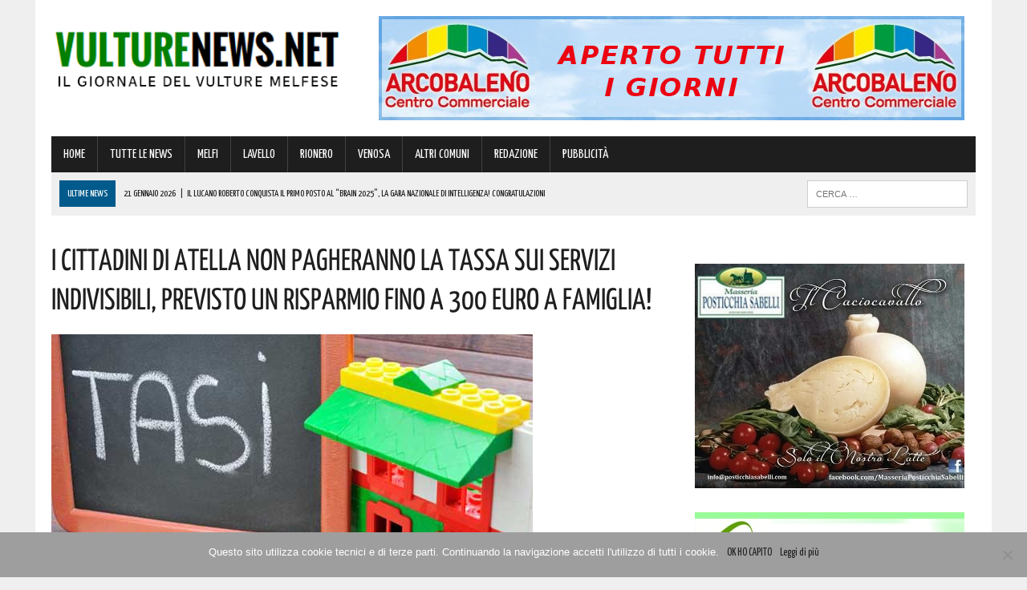

--- FILE ---
content_type: text/html; charset=UTF-8
request_url: https://www.vulturenews.net/i-cittadini-di-atella-non-pagheranno-la-tassa-sui-servizi-indivisibili-previsto-un-risparmio-fino-a-300-euro-a-famiglia/
body_size: 147553
content:
<!DOCTYPE html>
<html class="no-js" lang="it-IT">
<head>
<meta charset="UTF-8">
<meta name="viewport" content="width=device-width, initial-scale=1.0">
<link rel="profile" href="https://gmpg.org/xfn/11" />
<link rel="pingback" href="https://www.vulturenews.net/xmlrpc.php" />
<title>I CITTADINI DI ATELLA NON PAGHERANNO LA TASSA SUI SERVIZI INDIVISIBILI, PREVISTO UN RISPARMIO FINO A 300 EURO A FAMIGLIA!</title>
<!-- This site is optimized with the Yoast SEO plugin v13.4.1 - https://yoast.com/wordpress/plugins/seo/ -->
<meta name="description" content="Il Comune di Atella (PZ) ha stabilito che per il 2016 i cittadini saranno esenti dal pagamento della Tassa sui Servizi Indivisibili (TASI). L&#039;esenzione"/>
<meta name="robots" content="max-snippet:-1, max-image-preview:large, max-video-preview:-1"/>
<link rel="canonical" href="https://www.vulturenews.net/i-cittadini-di-atella-non-pagheranno-la-tassa-sui-servizi-indivisibili-previsto-un-risparmio-fino-a-300-euro-a-famiglia/" />
<meta property="og:locale" content="it_IT" />
<meta property="og:type" content="article" />
<meta property="og:title" content="I CITTADINI DI ATELLA NON PAGHERANNO LA TASSA SUI SERVIZI INDIVISIBILI, PREVISTO UN RISPARMIO FINO A 300 EURO A FAMIGLIA!" />
<meta property="og:description" content="Il Comune di Atella (PZ) ha stabilito che per il 2016 i cittadini saranno esenti dal pagamento della Tassa sui Servizi Indivisibili (TASI). L&#039;esenzione" />
<meta property="og:url" content="https://www.vulturenews.net/i-cittadini-di-atella-non-pagheranno-la-tassa-sui-servizi-indivisibili-previsto-un-risparmio-fino-a-300-euro-a-famiglia/" />
<meta property="article:section" content="TUTTE LE NEWS" />
<meta property="article:published_time" content="2016-06-08T22:04:52+00:00" />
<meta property="og:image" content="https://www.vulturenews.net/wp-content/uploads/2016/06/tasse.jpg" />
<meta property="og:image:secure_url" content="https://www.vulturenews.net/wp-content/uploads/2016/06/tasse.jpg" />
<meta property="og:image:width" content="600" />
<meta property="og:image:height" content="340" />
<meta name="twitter:card" content="summary" />
<meta name="twitter:description" content="Il Comune di Atella (PZ) ha stabilito che per il 2016 i cittadini saranno esenti dal pagamento della Tassa sui Servizi Indivisibili (TASI). L&#039;esenzione" />
<meta name="twitter:title" content="I CITTADINI DI ATELLA NON PAGHERANNO LA TASSA SUI SERVIZI INDIVISIBILI, PREVISTO UN RISPARMIO FINO A 300 EURO A FAMIGLIA!" />
<meta name="twitter:image" content="https://www.vulturenews.net/wp-content/uploads/2016/06/tasse.jpg" />
<script type='application/ld+json' class='yoast-schema-graph yoast-schema-graph--main'>{"@context":"https://schema.org","@graph":[{"@type":"WebSite","@id":"https://www.vulturenews.net/#website","url":"https://www.vulturenews.net/","name":"","inLanguage":"it-IT","potentialAction":[{"@type":"SearchAction","target":"https://www.vulturenews.net/?s={search_term_string}","query-input":"required name=search_term_string"}]},{"@type":"ImageObject","@id":"https://www.vulturenews.net/i-cittadini-di-atella-non-pagheranno-la-tassa-sui-servizi-indivisibili-previsto-un-risparmio-fino-a-300-euro-a-famiglia/#primaryimage","inLanguage":"it-IT","url":"https://www.vulturenews.net/wp-content/uploads/2016/06/tasse.jpg","width":600,"height":340},{"@type":"WebPage","@id":"https://www.vulturenews.net/i-cittadini-di-atella-non-pagheranno-la-tassa-sui-servizi-indivisibili-previsto-un-risparmio-fino-a-300-euro-a-famiglia/#webpage","url":"https://www.vulturenews.net/i-cittadini-di-atella-non-pagheranno-la-tassa-sui-servizi-indivisibili-previsto-un-risparmio-fino-a-300-euro-a-famiglia/","name":"I CITTADINI DI ATELLA NON PAGHERANNO LA TASSA SUI SERVIZI INDIVISIBILI, PREVISTO UN RISPARMIO FINO A 300 EURO A FAMIGLIA!","isPartOf":{"@id":"https://www.vulturenews.net/#website"},"inLanguage":"it-IT","primaryImageOfPage":{"@id":"https://www.vulturenews.net/i-cittadini-di-atella-non-pagheranno-la-tassa-sui-servizi-indivisibili-previsto-un-risparmio-fino-a-300-euro-a-famiglia/#primaryimage"},"datePublished":"2016-06-08T22:04:52+00:00","dateModified":"2016-06-08T22:04:52+00:00","author":{"@id":"https://www.vulturenews.net/#/schema/person/d41fcc82d0feb05a3a839405d6893f07"},"description":"Il Comune di Atella\u00a0(PZ) ha stabilito che per il 2016 i cittadini saranno esenti dal pagamento della Tassa sui Servizi Indivisibili (TASI). L'esenzione","potentialAction":[{"@type":"ReadAction","target":["https://www.vulturenews.net/i-cittadini-di-atella-non-pagheranno-la-tassa-sui-servizi-indivisibili-previsto-un-risparmio-fino-a-300-euro-a-famiglia/"]}]},{"@type":["Person"],"@id":"https://www.vulturenews.net/#/schema/person/d41fcc82d0feb05a3a839405d6893f07","name":"Redazione","image":{"@type":"ImageObject","@id":"https://www.vulturenews.net/#authorlogo","inLanguage":"it-IT","url":"https://secure.gravatar.com/avatar/44d57580e81240df890ef0f7bdb65db6?s=96&d=mm&r=g","caption":"Redazione"},"sameAs":[]}]}</script>
<!-- / Yoast SEO plugin. -->
<link rel='dns-prefetch' href='//maxcdn.bootstrapcdn.com' />
<link rel='dns-prefetch' href='//fonts.googleapis.com' />
<link rel="alternate" type="application/rss+xml" title=" &raquo; Feed" href="https://www.vulturenews.net/feed/" />
<link rel="alternate" type="application/rss+xml" title=" &raquo; Feed dei commenti" href="https://www.vulturenews.net/comments/feed/" />
<!-- <link rel='stylesheet' id='wp-block-library-css'  href='https://www.vulturenews.net/wp-includes/css/dist/block-library/style.min.css?ver=7700ede329e7e0970586702274fff38e' type='text/css' media='all' /> -->
<!-- <link rel='stylesheet' id='cptch_stylesheet-css'  href='https://www.vulturenews.net/wp-content/plugins/captcha/css/front_end_style.css?ver=4.4.5' type='text/css' media='all' /> -->
<!-- <link rel='stylesheet' id='dashicons-css'  href='https://www.vulturenews.net/wp-includes/css/dashicons.min.css?ver=7700ede329e7e0970586702274fff38e' type='text/css' media='all' /> -->
<!-- <link rel='stylesheet' id='cptch_desktop_style-css'  href='https://www.vulturenews.net/wp-content/plugins/captcha/css/desktop_style.css?ver=4.4.5' type='text/css' media='all' /> -->
<!-- <link rel='stylesheet' id='uaf_client_css-css'  href='https://www.vulturenews.net/wp-content/uploads/useanyfont/uaf.css?ver=1751845723' type='text/css' media='all' /> -->
<!-- <link rel='stylesheet' id='mh-style-css'  href='https://www.vulturenews.net/wp-content/themes/mh_newsdesk/style.css?ver=1.2.0' type='text/css' media='all' /> -->
<link rel="stylesheet" type="text/css" href="//www.vulturenews.net/wp-content/cache/wpfc-minified/2ellk9o4/fnc0o.css" media="all"/>
<link rel='stylesheet' id='mh-font-awesome-css'  href='//maxcdn.bootstrapcdn.com/font-awesome/4.3.0/css/font-awesome.min.css' type='text/css' media='all' />
<link rel='stylesheet' id='mh-google-fonts-css'  href='//fonts.googleapis.com/css?family=PT+Serif:300,400,400italic,600,700|Yanone+Kaffeesatz:300,400,400italic,600,700' type='text/css' media='all' />
<!-- <link rel='stylesheet' id='cookie-notice-front-css'  href='https://www.vulturenews.net/wp-content/plugins/cookie-notice/css/front.min.css?ver=7700ede329e7e0970586702274fff38e' type='text/css' media='all' /> -->
<link rel="stylesheet" type="text/css" href="//www.vulturenews.net/wp-content/cache/wpfc-minified/keloavhh/fnc0k.css" media="all"/>
<script>if (document.location.protocol != "https:") {document.location = document.URL.replace(/^http:/i, "https:");}</script><script src='//www.vulturenews.net/wp-content/cache/wpfc-minified/dh9xhnx3/fnc0k.js' type="text/javascript"></script>
<!-- <script type='text/javascript' src='https://www.vulturenews.net/wp-includes/js/jquery/jquery.js?ver=1.12.4-wp'></script> -->
<!-- <script type='text/javascript' src='https://www.vulturenews.net/wp-includes/js/jquery/jquery-migrate.min.js?ver=1.4.1'></script> -->
<!-- <script type='text/javascript' src='https://www.vulturenews.net/wp-content/themes/mh_newsdesk/js/scripts.js?ver=7700ede329e7e0970586702274fff38e'></script> -->
<link rel='https://api.w.org/' href='https://www.vulturenews.net/wp-json/' />
<link rel="EditURI" type="application/rsd+xml" title="RSD" href="https://www.vulturenews.net/xmlrpc.php?rsd" />
<link rel="wlwmanifest" type="application/wlwmanifest+xml" href="https://www.vulturenews.net/wp-includes/wlwmanifest.xml" /> 
<link rel='shortlink' href='https://www.vulturenews.net/?p=1149' />
<link rel="alternate" type="application/json+oembed" href="https://www.vulturenews.net/wp-json/oembed/1.0/embed?url=https%3A%2F%2Fwww.vulturenews.net%2Fi-cittadini-di-atella-non-pagheranno-la-tassa-sui-servizi-indivisibili-previsto-un-risparmio-fino-a-300-euro-a-famiglia%2F" />
<link rel="alternate" type="text/xml+oembed" href="https://www.vulturenews.net/wp-json/oembed/1.0/embed?url=https%3A%2F%2Fwww.vulturenews.net%2Fi-cittadini-di-atella-non-pagheranno-la-tassa-sui-servizi-indivisibili-previsto-un-risparmio-fino-a-300-euro-a-famiglia%2F&#038;format=xml" />
<!-- GA Google Analytics @ https://m0n.co/ga -->
<script>
(function(i,s,o,g,r,a,m){i['GoogleAnalyticsObject']=r;i[r]=i[r]||function(){
(i[r].q=i[r].q||[]).push(arguments)},i[r].l=1*new Date();a=s.createElement(o),
m=s.getElementsByTagName(o)[0];a.async=1;a.src=g;m.parentNode.insertBefore(a,m)
})(window,document,'script','https://www.google-analytics.com/analytics.js','ga');
ga('create', 'UA-77014518-1', 'auto');
ga('send', 'pageview');
</script>
<!-- Google Tag Manager -->
<script>(function(w,d,s,l,i){w[l]=w[l]||[];w[l].push({'gtm.start':
new Date().getTime(),event:'gtm.js'});var f=d.getElementsByTagName(s)[0],
j=d.createElement(s),dl=l!='dataLayer'?'&l='+l:'';j.async=true;j.src=
'https://www.googletagmanager.com/gtm.js?id='+i+dl;f.parentNode.insertBefore(j,f);
})(window,document,'script','dataLayer','GTM-5NXZ28C');</script>
<!-- End Google Tag Manager --><!--[if lt IE 9]>
<script src="https://www.vulturenews.net/wp-content/themes/mh_newsdesk/js/css3-mediaqueries.js"></script>
<![endif]-->
<style type="text/css">
.header-nav, .header-sub, h1, h2, h3, h4, h5, h6, .breadcrumb, .footer-bottom, .widget-list li, .cat-item, .page_item, .menu-item, .button, .commentlist .vcard, .pagination, .mh-share-buttons { font-family: "Yanone Kaffeesatz", sans-serif; }
</style>
<style type="text/css">.broken_link, a.broken_link {
text-decoration: line-through;
}</style><link rel="icon" href="https://www.vulturenews.net/wp-content/uploads/2016/04/cropped-icona-32x32.png" sizes="32x32" />
<link rel="icon" href="https://www.vulturenews.net/wp-content/uploads/2016/04/cropped-icona-192x192.png" sizes="192x192" />
<link rel="apple-touch-icon" href="https://www.vulturenews.net/wp-content/uploads/2016/04/cropped-icona-180x180.png" />
<meta name="msapplication-TileImage" content="https://www.vulturenews.net/wp-content/uploads/2016/04/cropped-icona-270x270.png" />
</head>
<body data-rsssl=1 class="post-template-default single single-post postid-1149 single-format-standard mh-right-sb cookies-not-set">
<div id="mh-wrapper">
<header class="mh-header">
<div class="header-wrap clearfix">
<div class="mh-col mh-1-3 header-logo">
<a href="https://www.vulturenews.net/" title="" rel="home">
<div class="logo-wrap" role="banner">
<img src="https://www.vulturenews.net/wp-content/uploads/2025/07/cropped-0-VultureNews-Logo-Definitivo-23-07-2025.png" height="115" width="408" alt="" />
<div class="logo">
</div>
</div>
</a>
</div>
<aside class="mh-col mh-2-3"><div class="header-ad"><!-- meta slider -->
<div style="max-width: 730px; margin: 0 auto;" class="metaslider metaslider-responsive metaslider-1186 ml-slider">
<div id="metaslider_container_1186">
<ul id='metaslider_1186' class='rslides'>
<li><a href="http://www.arcobalenomelfi.it/" target="_blank"><img src="https://www.vulturenews.net/wp-content/uploads/2022/11/Arcobaleno-Rettangolare-Generico-02-11-2022.jpg" height="130" width="730" alt="" class="slider-1186 slide-164946" /></a></li>
<li style='display: none;'><a href="https://cantinadivenosa.it" target="_blank"><img src="https://www.vulturenews.net/wp-content/uploads/2020/06/Cantina-di-Venosa-17-06-2020.jpeg" height="130" width="730" alt="" class="slider-1186 slide-108294" /></a></li>
</ul>
</div>
<script type="text/javascript">
var metaslider_1186 = function($) {
$('#metaslider_1186').responsiveSlides({ 
timeout:4700,
pager:false,
nav:false,
pause:false,
speed:400,
prevText:"&lt;",
nextText:"&gt;",
auto:true
});
};
var timer_metaslider_1186 = function() {
var slider = !window.jQuery ? window.setTimeout(timer_metaslider_1186, 100) : !jQuery.isReady ? window.setTimeout(timer_metaslider_1186, 1) : metaslider_1186(window.jQuery);
};
timer_metaslider_1186();
</script>
</div>
<!--// meta slider--></div></aside>	</div>
<div class="header-menu clearfix">
<nav class="main-nav clearfix">
<div class="menu-menu-citta-container"><ul id="menu-menu-citta" class="menu"><li id="menu-item-26" class="menu-item menu-item-type-post_type menu-item-object-page menu-item-home menu-item-26"><a href="https://www.vulturenews.net/">HOME</a></li>
<li id="menu-item-25" class="menu-item menu-item-type-taxonomy menu-item-object-category current-post-ancestor current-menu-parent current-post-parent menu-item-25"><a href="https://www.vulturenews.net/category/tutte-le-news/">TUTTE LE NEWS</a></li>
<li id="menu-item-22" class="menu-item menu-item-type-taxonomy menu-item-object-category menu-item-22"><a href="https://www.vulturenews.net/category/melfi/">MELFI</a></li>
<li id="menu-item-21" class="menu-item menu-item-type-taxonomy menu-item-object-category menu-item-21"><a href="https://www.vulturenews.net/category/lavello/">LAVELLO</a></li>
<li id="menu-item-23" class="menu-item menu-item-type-taxonomy menu-item-object-category menu-item-23"><a href="https://www.vulturenews.net/category/rionero/">RIONERO</a></li>
<li id="menu-item-24" class="menu-item menu-item-type-taxonomy menu-item-object-category menu-item-24"><a href="https://www.vulturenews.net/category/venosa/">VENOSA</a></li>
<li id="menu-item-82" class="menu-item menu-item-type-taxonomy menu-item-object-category current-post-ancestor current-menu-parent current-post-parent menu-item-82"><a href="https://www.vulturenews.net/category/altri-comuni/">ALTRI COMUNI</a></li>
<li id="menu-item-48169" class="menu-item menu-item-type-post_type menu-item-object-page menu-item-48169"><a href="https://www.vulturenews.net/contatti-redazione-vulturenews/">REDAZIONE</a></li>
<li id="menu-item-218585" class="menu-item menu-item-type-post_type menu-item-object-page menu-item-218585"><a href="https://www.vulturenews.net/contatti-per-pubblicita-aziende/">PUBBLICITÀ</a></li>
</ul></div>		</nav>
<div class="header-sub clearfix">
<section id="ticker" class="news-ticker mh-col mh-2-3 clearfix">
<span class="ticker-title">ULTIME NEWS</span>
<ul class="ticker-content">			<li class="ticker-item">
<a class="ticker-item-link" href="https://www.vulturenews.net/il-lucano-roberto-conquista-il-primo-posto-al-brain-2025-la-gara-nazionale-di-intelligenza-congratulazioni/" title="Il lucano Roberto conquista il primo posto al “Brain 2025”, la gara nazionale di intelligenza! Congratulazioni">
<span class="ticker-item-date">21 Gennaio 2026</span>
<span class="ticker-item-separator">|</span>
<span class="ticker-item-title">Il lucano Roberto conquista il primo posto al “Brain 2025”, la gara nazionale di intelligenza! Congratulazioni</span>
</a>
</li>			<li class="ticker-item">
<a class="ticker-item-link" href="https://www.vulturenews.net/a-ripacandida-un-laboratorio-per-costruire-valori-e-futuro-ecco-il-progetto/" title="A Ripacandida un laboratorio per costruire valori e futuro: ecco il progetto">
<span class="ticker-item-date">21 Gennaio 2026</span>
<span class="ticker-item-separator">|</span>
<span class="ticker-item-title">A Ripacandida un laboratorio per costruire valori e futuro: ecco il progetto</span>
</a>
</li>			<li class="ticker-item">
<a class="ticker-item-link" href="https://www.vulturenews.net/roma-sblocca-vertenze-melfi-stellantis-per-pmc-30-giorni-brose-e-commesse-tiberina-i-dettagli/" title="Roma sblocca vertenze Melfi: Stellantis per PMC, 30 giorni Brose e commesse Tiberina. I dettagli">
<span class="ticker-item-date">21 Gennaio 2026</span>
<span class="ticker-item-separator">|</span>
<span class="ticker-item-title">Roma sblocca vertenze Melfi: Stellantis per PMC, 30 giorni Brose e commesse Tiberina. I dettagli</span>
</a>
</li>			<li class="ticker-item">
<a class="ticker-item-link" href="https://www.vulturenews.net/sanita-spesa-delle-famiglie-raddoppiata-in-40-anni-i-dati/" title="Sanità, Spesa delle famiglie raddoppiata in 40 anni: i dati">
<span class="ticker-item-date">21 Gennaio 2026</span>
<span class="ticker-item-separator">|</span>
<span class="ticker-item-title">Sanità, Spesa delle famiglie raddoppiata in 40 anni: i dati</span>
</a>
</li>			<li class="ticker-item">
<a class="ticker-item-link" href="https://www.vulturenews.net/prevenzione-sismica-la-basilicata-accelera-fondi-per-studi-avanzati-in-questi-54-comuni/" title="Prevenzione sismica, la Basilicata accelera: fondi per studi avanzati in questi 54 Comuni">
<span class="ticker-item-date">21 Gennaio 2026</span>
<span class="ticker-item-separator">|</span>
<span class="ticker-item-title">Prevenzione sismica, la Basilicata accelera: fondi per studi avanzati in questi 54 Comuni</span>
</a>
</li>	</ul>
</section>						<aside class="mh-col mh-1-3 header-search">
<form role="search" method="get" class="search-form" action="https://www.vulturenews.net/">
<label>
<span class="screen-reader-text">Ricerca per:</span>
<input type="search" class="search-field" placeholder="Cerca &hellip;" value="" name="s" />
</label>
<input type="submit" class="search-submit" value="Cerca" />
</form>			</aside>
</div>
</div>
</header><div class="mh-section mh-group">
<div id="main-content" class="mh-content"><article id="post-1149" class="post-1149 post type-post status-publish format-standard has-post-thumbnail hentry category-altri-comuni category-tutte-le-news">
<header class="entry-header clearfix">
<h1 class="entry-title">I CITTADINI DI ATELLA NON PAGHERANNO LA TASSA SUI SERVIZI INDIVISIBILI, PREVISTO UN RISPARMIO FINO A 300 EURO A FAMIGLIA!</h1>
</header>
<div class="entry-thumbnail">
<img width="600" height="340" src="https://www.vulturenews.net/wp-content/uploads/2016/06/tasse.jpg" class="attachment-content-single size-content-single wp-post-image" alt="" srcset="https://www.vulturenews.net/wp-content/uploads/2016/06/tasse.jpg 600w, https://www.vulturenews.net/wp-content/uploads/2016/06/tasse-300x170.jpg 300w, https://www.vulturenews.net/wp-content/uploads/2016/06/tasse-180x101.jpg 180w, https://www.vulturenews.net/wp-content/uploads/2016/06/tasse-260x146.jpg 260w, https://www.vulturenews.net/wp-content/uploads/2016/06/tasse-373x210.jpg 373w, https://www.vulturenews.net/wp-content/uploads/2016/06/tasse-120x67.jpg 120w" sizes="(max-width: 600px) 100vw, 600px" /></div>
<div class="advertisement">
<div class="sb-widget post-ad"><!-- meta slider -->
<div style="max-width: 336px; margin: 0 auto;" class="metaslider metaslider-responsive metaslider-807 ml-slider">
<div id="metaslider_container_807">
<ul id='metaslider_807' class='rslides'>
<li><a href="https://seienergia.it/" target="_blank"><img src="https://www.vulturenews.net/wp-content/uploads/2025/05/Sei-Energia-16-05-2025.jpg" height="280" width="336" alt="" class="slider-807 slide-215869" /></a></li>
<li style='display: none;'><a href="https://www.anticofornolucano.it/" target="_blank"><img src="https://www.vulturenews.net/wp-content/uploads/2023/11/Antico-Forno-Lucano-09-11-2023.jpg" height="280" width="336" alt="" class="slider-807 slide-185834" /></a></li>
</ul>
</div>
<script type="text/javascript">
var metaslider_807 = function($) {
$('#metaslider_807').responsiveSlides({ 
timeout:4300,
pager:false,
nav:false,
pause:false,
speed:400,
prevText:"&lt;",
nextText:"&gt;",
auto:true
});
};
var timer_metaslider_807 = function() {
var slider = !window.jQuery ? window.setTimeout(timer_metaslider_807, 100) : !jQuery.isReady ? window.setTimeout(timer_metaslider_807, 1) : metaslider_807(window.jQuery);
};
timer_metaslider_807();
</script>
</div>
<!--// meta slider--></div><div class="sb-widget post-ad"><!-- meta slider -->
<div style="max-width: 336px; margin: 0 auto;" class="metaslider metaslider-responsive metaslider-1853 ml-slider">
<div id="metaslider_container_1853">
<ul id='metaslider_1853' class='rslides'>
<li><a href="https://coopmasterpuglia.it/stores/coop-superstore-melfi-master-alleanza-3-0/" target="_blank"><img src="https://www.vulturenews.net/wp-content/uploads/2022/11/Coop-Generico-su-VL-02-11-2022.jpg" height="280" width="336" alt="" class="slider-1853 slide-164932" /></a></li>
<li style='display: none;'><a href="https://www.google.it/maps/place/AGOS/@40.996072,15.6369576,17z/data=!3m1!4b1!4m6!3m5!1s0x1339afed312f02e9:0xc8fb221607db6a46!8m2!3d40.996072!4d15.6395325!16s%2Fg%2F11r3smdzxs?entry=ttu&amp;g_ep=EgoyMDI0MTExMS4wIKXMDSoASAFQAw%3D%3D" target="_blank"><img src="https://www.vulturenews.net/wp-content/uploads/2024/11/Agos-MELFI-13-11-2024.png" height="280" width="336" alt="" class="slider-1853 slide-205554" /></a></li>
<li style='display: none;'><a href="https://www.google.it/maps/place/AGOS/@40.996072,15.6369576,17z/data=!3m1!4b1!4m6!3m5!1s0x1339afed312f02e9:0xc8fb221607db6a46!8m2!3d40.996072!4d15.6395325!16s%2Fg%2F11r3smdzxs?entry=ttu&amp;g_ep=EgoyMDI0MTExMS4wIKXMDSoASAFQAw%3D%3D" target="_blank"><img src="https://www.vulturenews.net/wp-content/uploads/2024/11/2-Agos-MELFI-13-11-2024.png" height="280" width="336" alt="" class="slider-1853 slide-205555" /></a></li>
</ul>
</div>
<script type="text/javascript">
var metaslider_1853 = function($) {
$('#metaslider_1853').responsiveSlides({ 
timeout:4900,
pager:false,
nav:false,
pause:false,
speed:400,
prevText:"&lt;",
nextText:"&gt;",
auto:true
});
};
var timer_metaslider_1853 = function() {
var slider = !window.jQuery ? window.setTimeout(timer_metaslider_1853, 100) : !jQuery.isReady ? window.setTimeout(timer_metaslider_1853, 1) : metaslider_1853(window.jQuery);
};
timer_metaslider_1853();
</script>
</div>
<!--// meta slider--></div><div class="sb-widget post-ad"><!-- meta slider -->
<div style="max-width: 336px; margin: 0 auto;" class="metaslider metaslider-responsive metaslider-133586 ml-slider">
<div id="metaslider_container_133586">
<ul id='metaslider_133586' class='rslides'>
<li><a href="https://www.agenziazurich.it/pz501" target="_blank"><img src="https://www.vulturenews.net/wp-content/uploads/2024/10/Zurich-Melfi-01-10-2024.jpg" height="140" width="336" alt="" class="slider-133586 slide-203523" /></a></li>
<li style='display: none;'><a href="https://www.noleggiomossucca.com/" target="_blank"><img src="https://www.vulturenews.net/wp-content/uploads/2025/01/Mossucca-22-01-2025.jpg" height="140" width="336" alt="" class="slider-133586 slide-209493" /></a></li>
</ul>
</div>
<script type="text/javascript">
var metaslider_133586 = function($) {
$('#metaslider_133586').responsiveSlides({ 
timeout:4900,
pager:false,
nav:false,
pause:false,
speed:400,
prevText:"&lt;",
nextText:"&gt;",
auto:true
});
};
var timer_metaslider_133586 = function() {
var slider = !window.jQuery ? window.setTimeout(timer_metaslider_133586, 100) : !jQuery.isReady ? window.setTimeout(timer_metaslider_133586, 1) : metaslider_133586(window.jQuery);
};
timer_metaslider_133586();
</script>
</div>
<!--// meta slider--></div><div class="sb-widget post-ad"><!-- meta slider -->
<div style="max-width: 336px; margin: 0 auto;" class="metaslider metaslider-responsive metaslider-222823 ml-slider">
<div id="metaslider_container_222823">
<ul id='metaslider_222823' class='rslides'>
<li><a href="https://www.vulturenews.net/alesa-consulting/" target="_blank"><img src="https://www.vulturenews.net/wp-content/uploads/2026/01/ALESA-02-01-2026.jpeg" height="140" width="336" alt="" class="slider-222823 slide-227533" /></a></li>
<li style='display: none;'><a href="https://www.matterasrl.it/" target="_blank"><img src="https://www.vulturenews.net/wp-content/uploads/2025/09/Mattera-16-09-2025.png" height="140" width="336" alt="" class="slider-222823 slide-222203" /></a></li>
</ul>
</div>
<script type="text/javascript">
var metaslider_222823 = function($) {
$('#metaslider_222823').responsiveSlides({ 
timeout:4700,
pager:false,
nav:false,
pause:false,
speed:400,
prevText:"&lt;",
nextText:"&gt;",
auto:true
});
};
var timer_metaslider_222823 = function() {
var slider = !window.jQuery ? window.setTimeout(timer_metaslider_222823, 100) : !jQuery.isReady ? window.setTimeout(timer_metaslider_222823, 1) : metaslider_222823(window.jQuery);
};
timer_metaslider_222823();
</script>
</div>
<!--// meta slider--></div>		</div><p class="entry-meta">
<span class="entry-meta-date updated">9 Giugno 2016</span>
</p>
<div class="entry-content clearfix">
<p>Il Comune di <strong>Atella</strong> (PZ) ha stabilito che per il <strong>2016</strong> i cittadini saranno <strong>esenti</strong> dal pagamento della Tassa sui Servizi Indivisibili (<strong>TASI</strong>).</p>
<p>L&#8217;esenzione permetterà di avere un risparmio medio <strong>fra i 120 ed i 300 euro a famiglia</strong>.</p>
<p>La nuova imposta comunale è stata istituita dalla legge di stabilità 2014 e riguarda i <strong>servizi comunali rivolti alla collettività</strong>, come ad esempio la manutenzione stradale o l’illuminazione comunale.</p>
<p>&nbsp;</p>
<p>Restano invariate, rispetto al 2015, le aliquote per il <strong>pagamento dell&#8217;IMU in scadenza</strong>, fra le più basse rispetto alla media delle aliquote applicate dagli altri Comuni vicini.</p>
</div>		<div class="advertisement">
<div class="sb-widget post-ad"><a href="https://whatsapp.com/channel/0029Va8cl7A5q08jdzem7p1T"><img width="355" height="98" src="https://www.vulturenews.net/wp-content/uploads/2024/01/VultureNews-Whatsapp-355-x-98.jpg" class="image wp-image-189124  attachment-full size-full" alt="" style="max-width: 100%; height: auto;" srcset="https://www.vulturenews.net/wp-content/uploads/2024/01/VultureNews-Whatsapp-355-x-98.jpg 355w, https://www.vulturenews.net/wp-content/uploads/2024/01/VultureNews-Whatsapp-355-x-98-300x83.jpg 300w, https://www.vulturenews.net/wp-content/uploads/2024/01/VultureNews-Whatsapp-355-x-98-150x41.jpg 150w" sizes="(max-width: 355px) 100vw, 355px" /></a></div><div class="sb-widget post-ad"><!-- meta slider -->
<div style="max-width: 336px; margin: 0 auto;" class="metaslider metaslider-responsive metaslider-527 ml-slider">
<div id="metaslider_container_527">
<ul id='metaslider_527' class='rslides'>
<li><a href="https://www.euromanufatti.com/" target="_blank"><img src="https://www.vulturenews.net/wp-content/uploads/2025/06/Euro-Manufatti-12-06-2025.jpg" height="280" width="336" alt="" class="slider-527 slide-217394" /></a></li>
<li style='display: none;'><a href="https://www.instagram.com/reel/Cy0GomaKMij/?igshid=MzRlODBiNWFlZA==" target="_blank"><img src="https://www.vulturenews.net/wp-content/uploads/2023/10/BCC-25-10-2023.jpg" height="280" width="336" alt="" class="slider-527 slide-184979" /></a></li>
</ul>
</div>
<script type="text/javascript">
var metaslider_527 = function($) {
$('#metaslider_527').responsiveSlides({ 
timeout:4700,
pager:false,
nav:false,
pause:false,
speed:400,
prevText:"&lt;",
nextText:"&gt;",
auto:true
});
};
var timer_metaslider_527 = function() {
var slider = !window.jQuery ? window.setTimeout(timer_metaslider_527, 100) : !jQuery.isReady ? window.setTimeout(timer_metaslider_527, 1) : metaslider_527(window.jQuery);
};
timer_metaslider_527();
</script>
</div>
<!--// meta slider--></div><div class="sb-widget post-ad"><!-- meta slider -->
<div style="max-width: 336px; margin: 0 auto;" class="metaslider metaslider-responsive metaslider-1774 ml-slider">
<div id="metaslider_container_1774">
<ul id='metaslider_1774' class='rslides'>
<li><a href="https://www.motorfrance.com/" target="_blank"><img src="https://www.vulturenews.net/wp-content/uploads/2025/11/Motor-France-11-11-2025.jpeg" height="280" width="336" alt="" class="slider-1774 slide-224786" /></a></li>
<li style='display: none;'><a href="http://www.arcobalenomelfi.it/" target="_blank"><img src="https://www.vulturenews.net/wp-content/uploads/2026/01/Arcobaleno-07-01-2026.jpg" height="280" width="336" alt="" class="slider-1774 slide-227718" /></a></li>
</ul>
</div>
<script type="text/javascript">
var metaslider_1774 = function($) {
$('#metaslider_1774').responsiveSlides({ 
timeout:5700,
pager:false,
nav:false,
pause:false,
speed:400,
prevText:"&lt;",
nextText:"&gt;",
auto:true
});
};
var timer_metaslider_1774 = function() {
var slider = !window.jQuery ? window.setTimeout(timer_metaslider_1774, 100) : !jQuery.isReady ? window.setTimeout(timer_metaslider_1774, 1) : metaslider_1774(window.jQuery);
};
timer_metaslider_1774();
</script>
</div>
<!--// meta slider--></div><div class="sb-widget post-ad"><!-- meta slider -->
<div style="max-width: 336px; margin: 0 auto;" class="metaslider metaslider-responsive metaslider-111151 ml-slider">
<div id="metaslider_container_111151">
<ul id='metaslider_111151' class='rslides'>
<li><a href="https://bit.ly/3SVinHl" target="_blank"><img src="https://www.vulturenews.net/wp-content/uploads/2026/01/VL-MT-GIF-2-dal-20-al-26-GENNAIO.gif" height="280" width="336" alt="" class="slider-111151 slide-228377" /></a></li>
</ul>
</div>
<script type="text/javascript">
var metaslider_111151 = function($) {
$('#metaslider_111151').responsiveSlides({ 
timeout:3000,
pager:false,
nav:false,
pause:false,
speed:400,
prevText:"&lt;",
nextText:"&gt;",
auto:true
});
};
var timer_metaslider_111151 = function() {
var slider = !window.jQuery ? window.setTimeout(timer_metaslider_111151, 100) : !jQuery.isReady ? window.setTimeout(timer_metaslider_111151, 1) : metaslider_111151(window.jQuery);
};
timer_metaslider_111151();
</script>
</div>
<!--// meta slider--></div><div class="sb-widget post-ad"><!-- meta slider -->
<div style="max-width: 336px; margin: 0 auto;" class="metaslider metaslider-responsive metaslider-148294 ml-slider">
<div id="metaslider_container_148294">
<ul id='metaslider_148294' class='rslides'>
</ul>
</div>
<script type="text/javascript">
var metaslider_148294 = function($) {
$('#metaslider_148294').responsiveSlides({ 
timeout:4900,
pager:false,
nav:false,
pause:false,
speed:400,
prevText:"&lt;",
nextText:"&gt;",
auto:true
});
};
var timer_metaslider_148294 = function() {
var slider = !window.jQuery ? window.setTimeout(timer_metaslider_148294, 100) : !jQuery.isReady ? window.setTimeout(timer_metaslider_148294, 1) : metaslider_148294(window.jQuery);
};
timer_metaslider_148294();
</script>
</div>
<!--// meta slider--></div><div class="sb-widget post-ad">		<div class="mh-fp-list-widget clearfix"><article class="content-list clearfix post-228500 post type-post status-publish format-standard has-post-thumbnail hentry category-altri-comuni category-tutte-le-news">
<div class="content-thumb content-list-thumb"><a href="https://www.vulturenews.net/il-lucano-roberto-conquista-il-primo-posto-al-brain-2025-la-gara-nazionale-di-intelligenza-congratulazioni/" title="Il lucano Roberto conquista il primo posto al “Brain 2025”, la gara nazionale di intelligenza! Congratulazioni"><img width="260" height="146" src="https://www.vulturenews.net/wp-content/uploads/2026/01/Fototessera-roberto-santangelo-260x146.jpg" class="attachment-content-list size-content-list wp-post-image" alt="" srcset="https://www.vulturenews.net/wp-content/uploads/2026/01/Fototessera-roberto-santangelo-260x146.jpg 260w, https://www.vulturenews.net/wp-content/uploads/2026/01/Fototessera-roberto-santangelo-180x101.jpg 180w, https://www.vulturenews.net/wp-content/uploads/2026/01/Fototessera-roberto-santangelo-373x210.jpg 373w, https://www.vulturenews.net/wp-content/uploads/2026/01/Fototessera-roberto-santangelo-120x67.jpg 120w" sizes="(max-width: 260px) 100vw, 260px" /></a></div>
<header class="content-list-header">
<p class="entry-meta">
<span class="entry-meta-date updated">21 Gennaio 2026</span>
</p>
<h3 class="content-list-title"><a href="https://www.vulturenews.net/il-lucano-roberto-conquista-il-primo-posto-al-brain-2025-la-gara-nazionale-di-intelligenza-congratulazioni/" title="Il lucano Roberto conquista il primo posto al “Brain 2025”, la gara nazionale di intelligenza! Congratulazioni" rel="bookmark">Il lucano Roberto conquista il primo posto al “Brain 2025”, la gara nazionale di intelligenza! Congratulazioni</a></h3>
</header>
<div class="content-list-excerpt"><p>Prestigioso riconoscimento per la Basilicata nel campo dell’intelligenza logica. Roberto Santangelo, originario di Vaglio Basilicata, ha conquistato il primo posto nazionale al “Brain 2025”, competizione organizzata dal Mensa Italia,&#8230;</p>
</div>
</article>
<hr class="mh-separator content-list-separator">		</div></div><div class="sb-widget post-ad"><!-- meta slider -->
<div style="max-width: 336px; margin: 0 auto;" class="metaslider metaslider-responsive metaslider-18086 ml-slider">
<div id="metaslider_container_18086">
<ul id='metaslider_18086' class='rslides'>
<li><a href="https://www.granditerre.eu/" target="_blank"><img src="https://www.vulturenews.net/wp-content/uploads/2023/08/Agrimelfi-Home-12-08-2028.jpeg" height="280" width="336" alt="" class="slider-18086 slide-181060" /></a></li>
</ul>
</div>
<script type="text/javascript">
var metaslider_18086 = function($) {
$('#metaslider_18086').responsiveSlides({ 
timeout:4700,
pager:false,
nav:false,
pause:false,
speed:400,
prevText:"&lt;",
nextText:"&gt;",
auto:true
});
};
var timer_metaslider_18086 = function() {
var slider = !window.jQuery ? window.setTimeout(timer_metaslider_18086, 100) : !jQuery.isReady ? window.setTimeout(timer_metaslider_18086, 1) : metaslider_18086(window.jQuery);
};
timer_metaslider_18086();
</script>
</div>
<!--// meta slider--></div><div class="sb-widget post-ad"><!-- meta slider -->
<div style="max-width: 336px; margin: 0 auto;" class="metaslider metaslider-responsive metaslider-54481 ml-slider">
<div id="metaslider_container_54481">
<ul id='metaslider_54481' class='rslides'>
<li><a href="https://www.sspbasilicata.it/" target="_blank"><img src="https://www.vulturenews.net/wp-content/uploads/2025/11/ARTICOLI-NEW-FORM-SSPB-pagina-20-11-2025.jpg" height="280" width="336" alt="" class="slider-54481 slide-225231" /></a></li>
</ul>
</div>
<script type="text/javascript">
var metaslider_54481 = function($) {
$('#metaslider_54481').responsiveSlides({ 
timeout:4500,
pager:false,
nav:false,
pause:false,
speed:400,
prevText:"&lt;",
nextText:"&gt;",
auto:true
});
};
var timer_metaslider_54481 = function() {
var slider = !window.jQuery ? window.setTimeout(timer_metaslider_54481, 100) : !jQuery.isReady ? window.setTimeout(timer_metaslider_54481, 1) : metaslider_54481(window.jQuery);
};
timer_metaslider_54481();
</script>
</div>
<!--// meta slider--></div><div class="sb-widget post-ad"><!-- meta slider -->
<div style="max-width: 336px; margin: 0 auto;" class="metaslider metaslider-responsive metaslider-3607 ml-slider">
<div id="metaslider_container_3607">
<ul id='metaslider_3607' class='rslides'>
<li><a href="https://www.consorziagrariditalia.it/" target="_blank"><img src="https://www.vulturenews.net/wp-content/uploads/2026/01/Pasquale-Nigro-09-01-2026.jpg" height="280" width="336" alt="" class="slider-3607 slide-227833" /></a></li>
</ul>
</div>
<script type="text/javascript">
var metaslider_3607 = function($) {
$('#metaslider_3607').responsiveSlides({ 
timeout:5900,
pager:false,
nav:false,
pause:false,
speed:400,
prevText:"&lt;",
nextText:"&gt;",
auto:true
});
};
var timer_metaslider_3607 = function() {
var slider = !window.jQuery ? window.setTimeout(timer_metaslider_3607, 100) : !jQuery.isReady ? window.setTimeout(timer_metaslider_3607, 1) : metaslider_3607(window.jQuery);
};
timer_metaslider_3607();
</script>
</div>
<!--// meta slider--></div><div class="sb-widget post-ad">		<div class="mh-fp-list-widget clearfix"><article class="content-list clearfix post-228496 post type-post status-publish format-standard has-post-thumbnail hentry category-altri-comuni category-tutte-le-news">
<div class="content-thumb content-list-thumb"><a href="https://www.vulturenews.net/a-ripacandida-un-laboratorio-per-costruire-valori-e-futuro-ecco-il-progetto/" title="A Ripacandida un laboratorio per costruire valori e futuro: ecco il progetto"><img width="260" height="146" src="https://www.vulturenews.net/wp-content/uploads/2026/01/0c095497-93a5-490a-b8fb-a82aed5ba908-260x146.jpeg" class="attachment-content-list size-content-list wp-post-image" alt="" srcset="https://www.vulturenews.net/wp-content/uploads/2026/01/0c095497-93a5-490a-b8fb-a82aed5ba908-260x146.jpeg 260w, https://www.vulturenews.net/wp-content/uploads/2026/01/0c095497-93a5-490a-b8fb-a82aed5ba908-180x101.jpeg 180w, https://www.vulturenews.net/wp-content/uploads/2026/01/0c095497-93a5-490a-b8fb-a82aed5ba908-373x210.jpeg 373w, https://www.vulturenews.net/wp-content/uploads/2026/01/0c095497-93a5-490a-b8fb-a82aed5ba908-120x67.jpeg 120w" sizes="(max-width: 260px) 100vw, 260px" /></a></div>
<header class="content-list-header">
<p class="entry-meta">
<span class="entry-meta-date updated">21 Gennaio 2026</span>
</p>
<h3 class="content-list-title"><a href="https://www.vulturenews.net/a-ripacandida-un-laboratorio-per-costruire-valori-e-futuro-ecco-il-progetto/" title="A Ripacandida un laboratorio per costruire valori e futuro: ecco il progetto" rel="bookmark">A Ripacandida un laboratorio per costruire valori e futuro: ecco il progetto</a></h3>
</header>
<div class="content-list-excerpt"><p>Oggi, nella scuola di Ripacandida dell&#8217;Istituto Comprensivo Statale &#8220;Rapolla-Barile&#8221;, si è svolto un laboratorio intenso e partecipato che ha coinvolto gli studenti della classe quinta&#8230;</p>
</div>
</article>
<hr class="mh-separator content-list-separator"><article class="content-list clearfix post-228493 post type-post status-publish format-standard has-post-thumbnail hentry category-melfi category-tutte-le-news">
<div class="content-thumb content-list-thumb"><a href="https://www.vulturenews.net/roma-sblocca-vertenze-melfi-stellantis-per-pmc-30-giorni-brose-e-commesse-tiberina-i-dettagli/" title="Roma sblocca vertenze Melfi: Stellantis per PMC, 30 giorni Brose e commesse Tiberina. I dettagli"><img width="260" height="146" src="https://www.vulturenews.net/wp-content/uploads/2022/02/tiberina-260x146.jpg" class="attachment-content-list size-content-list wp-post-image" alt="" srcset="https://www.vulturenews.net/wp-content/uploads/2022/02/tiberina-260x146.jpg 260w, https://www.vulturenews.net/wp-content/uploads/2022/02/tiberina-180x101.jpg 180w, https://www.vulturenews.net/wp-content/uploads/2022/02/tiberina-373x210.jpg 373w, https://www.vulturenews.net/wp-content/uploads/2022/02/tiberina-120x67.jpg 120w" sizes="(max-width: 260px) 100vw, 260px" /></a></div>
<header class="content-list-header">
<p class="entry-meta">
<span class="entry-meta-date updated">21 Gennaio 2026</span>
</p>
<h3 class="content-list-title"><a href="https://www.vulturenews.net/roma-sblocca-vertenze-melfi-stellantis-per-pmc-30-giorni-brose-e-commesse-tiberina-i-dettagli/" title="Roma sblocca vertenze Melfi: Stellantis per PMC, 30 giorni Brose e commesse Tiberina. I dettagli" rel="bookmark">Roma sblocca vertenze Melfi: Stellantis per PMC, 30 giorni Brose e commesse Tiberina. I dettagli</a></h3>
</header>
<div class="content-list-excerpt"><p>Nella giornata di oggi si sono svolti a Roma tre incontri presso il MIMIT dedicati ad altrettante vertenze industriali e occupazionali che interessano il territorio&#8230;</p>
</div>
</article>
<hr class="mh-separator content-list-separator">		</div></div><div class="sb-widget post-ad"><!-- meta slider -->
<div style="max-width: 336px; margin: 0 auto;" class="metaslider metaslider-responsive metaslider-25470 ml-slider">
<div id="metaslider_container_25470">
<ul id='metaslider_25470' class='rslides'>
<li><a href="https://whatsapp.com/channel/0029Va8cl7A5q08jdzem7p1T" target="_blank"><img src="https://www.vulturenews.net/wp-content/uploads/2023/11/VultureNews-WhatsApp-18-11-2023.jpg" height="280" width="336" alt="" class="slider-25470 slide-186349" /></a></li>
</ul>
</div>
<script type="text/javascript">
var metaslider_25470 = function($) {
$('#metaslider_25470').responsiveSlides({ 
timeout:5800,
pager:false,
nav:false,
pause:false,
speed:400,
prevText:"&lt;",
nextText:"&gt;",
auto:true
});
};
var timer_metaslider_25470 = function() {
var slider = !window.jQuery ? window.setTimeout(timer_metaslider_25470, 100) : !jQuery.isReady ? window.setTimeout(timer_metaslider_25470, 1) : metaslider_25470(window.jQuery);
};
timer_metaslider_25470();
</script>
</div>
<!--// meta slider--></div><div class="sb-widget post-ad"><!-- meta slider -->
<div style="max-width: 336px; margin: 0 auto;" class="metaslider metaslider-responsive metaslider-164989 ml-slider">
<div id="metaslider_container_164989">
<ul id='metaslider_164989' class='rslides'>
</ul>
</div>
<script type="text/javascript">
var metaslider_164989 = function($) {
$('#metaslider_164989').responsiveSlides({ 
timeout:4700,
pager:false,
nav:false,
pause:false,
speed:400,
prevText:"&lt;",
nextText:"&gt;",
auto:true
});
};
var timer_metaslider_164989 = function() {
var slider = !window.jQuery ? window.setTimeout(timer_metaslider_164989, 100) : !jQuery.isReady ? window.setTimeout(timer_metaslider_164989, 1) : metaslider_164989(window.jQuery);
};
timer_metaslider_164989();
</script>
</div>
<!--// meta slider--></div><div class="sb-widget post-ad">		<div class="mh-fp-list-widget clearfix"><article class="content-list clearfix post-228490 post type-post status-publish format-standard has-post-thumbnail hentry category-tutte-le-news">
<div class="content-thumb content-list-thumb"><a href="https://www.vulturenews.net/sanita-spesa-delle-famiglie-raddoppiata-in-40-anni-i-dati/" title="Sanità, Spesa delle famiglie raddoppiata in 40 anni: i dati"><img width="260" height="146" src="https://www.vulturenews.net/wp-content/uploads/2026/01/dottore-assistenza-mani-260x146.jpg" class="attachment-content-list size-content-list wp-post-image" alt="" srcset="https://www.vulturenews.net/wp-content/uploads/2026/01/dottore-assistenza-mani-260x146.jpg 260w, https://www.vulturenews.net/wp-content/uploads/2026/01/dottore-assistenza-mani-180x101.jpg 180w, https://www.vulturenews.net/wp-content/uploads/2026/01/dottore-assistenza-mani-373x210.jpg 373w, https://www.vulturenews.net/wp-content/uploads/2026/01/dottore-assistenza-mani-120x67.jpg 120w" sizes="(max-width: 260px) 100vw, 260px" /></a></div>
<header class="content-list-header">
<p class="entry-meta">
<span class="entry-meta-date updated">21 Gennaio 2026</span>
</p>
<h3 class="content-list-title"><a href="https://www.vulturenews.net/sanita-spesa-delle-famiglie-raddoppiata-in-40-anni-i-dati/" title="Sanità, Spesa delle famiglie raddoppiata in 40 anni: i dati" rel="bookmark">Sanità, Spesa delle famiglie raddoppiata in 40 anni: i dati</a></h3>
</header>
<div class="content-list-excerpt"><p>L’incidenza della spesa privata delle famiglie per la sanità sui bilanci familiari si è più che raddoppiata, dalla nascita del Ssn nel 1978 ad oggi,&#8230;</p>
</div>
</article>
<hr class="mh-separator content-list-separator">		</div></div><div class="sb-widget post-ad">		<div class="mh-fp-list-widget clearfix"><article class="content-list clearfix post-228487 post type-post status-publish format-standard has-post-thumbnail hentry category-altri-comuni category-lavello category-rionero category-tutte-le-news">
<div class="content-thumb content-list-thumb"><a href="https://www.vulturenews.net/prevenzione-sismica-la-basilicata-accelera-fondi-per-studi-avanzati-in-questi-54-comuni/" title="Prevenzione sismica, la Basilicata accelera: fondi per studi avanzati in questi 54 Comuni"><img width="260" height="146" src="https://www.vulturenews.net/wp-content/uploads/2026/01/rischio-sismico-260x146.jpg" class="attachment-content-list size-content-list wp-post-image" alt="" srcset="https://www.vulturenews.net/wp-content/uploads/2026/01/rischio-sismico-260x146.jpg 260w, https://www.vulturenews.net/wp-content/uploads/2026/01/rischio-sismico-180x101.jpg 180w, https://www.vulturenews.net/wp-content/uploads/2026/01/rischio-sismico-373x210.jpg 373w, https://www.vulturenews.net/wp-content/uploads/2026/01/rischio-sismico-120x67.jpg 120w" sizes="(max-width: 260px) 100vw, 260px" /></a></div>
<header class="content-list-header">
<p class="entry-meta">
<span class="entry-meta-date updated">21 Gennaio 2026</span>
</p>
<h3 class="content-list-title"><a href="https://www.vulturenews.net/prevenzione-sismica-la-basilicata-accelera-fondi-per-studi-avanzati-in-questi-54-comuni/" title="Prevenzione sismica, la Basilicata accelera: fondi per studi avanzati in questi 54 Comuni" rel="bookmark">Prevenzione sismica, la Basilicata accelera: fondi per studi avanzati in questi 54 Comuni</a></h3>
</header>
<div class="content-list-excerpt"><p>La prevenzione sismica passa dalla conoscenza approfondita del territorio. Con questo obiettivo la Direzione generale Infrastrutture della Regione Basilicata ha approvato una determinazione che assegna&#8230;</p>
</div>
</article>
<hr class="mh-separator content-list-separator"><article class="content-list clearfix post-228476 post type-post status-publish format-standard has-post-thumbnail hentry category-melfi category-tutte-le-news">
<div class="content-thumb content-list-thumb"><a href="https://www.vulturenews.net/melfi-da-oggi-la-piscina-comunale-mauro-tartaglia-e-lunica-della-regione-basilicata-ad-avere-un-accesso-facilitato-a-persone-di-tutte-le-eta-e-abilita-i-dettagli/" title="Melfi: da oggi la Piscina Comunale &#8220;Mauro Tartaglia&#8221; è l&#8217;unica della Regione Basilicata ad avere un accesso facilitato a persone di tutte le età e abilità. I dettagli"><img width="260" height="146" src="https://www.vulturenews.net/wp-content/uploads/2026/01/scaletta-melfi-piscina-260x146.jpg" class="attachment-content-list size-content-list wp-post-image" alt="" srcset="https://www.vulturenews.net/wp-content/uploads/2026/01/scaletta-melfi-piscina-260x146.jpg 260w, https://www.vulturenews.net/wp-content/uploads/2026/01/scaletta-melfi-piscina-180x101.jpg 180w, https://www.vulturenews.net/wp-content/uploads/2026/01/scaletta-melfi-piscina-373x210.jpg 373w, https://www.vulturenews.net/wp-content/uploads/2026/01/scaletta-melfi-piscina-120x67.jpg 120w" sizes="(max-width: 260px) 100vw, 260px" /></a></div>
<header class="content-list-header">
<p class="entry-meta">
<span class="entry-meta-date updated">21 Gennaio 2026</span>
</p>
<h3 class="content-list-title"><a href="https://www.vulturenews.net/melfi-da-oggi-la-piscina-comunale-mauro-tartaglia-e-lunica-della-regione-basilicata-ad-avere-un-accesso-facilitato-a-persone-di-tutte-le-eta-e-abilita-i-dettagli/" title="Melfi: da oggi la Piscina Comunale &#8220;Mauro Tartaglia&#8221; è l&#8217;unica della Regione Basilicata ad avere un accesso facilitato a persone di tutte le età e abilità. I dettagli" rel="bookmark">Melfi: da oggi la Piscina Comunale &#8220;Mauro Tartaglia&#8221; è l&#8217;unica della Regione Basilicata ad avere un accesso facilitato a persone di tutte le età e abilità. I dettagli</a></h3>
</header>
<div class="content-list-excerpt"><p>Un&#8217;importante novità ha preso forma questa mattina presso la Piscina Comunale Mauro Tartaglia di Melfi, che si distingue ora come l&#8217;unica piscina della Regione Basilicata&#8230;</p>
</div>
</article>
<hr class="mh-separator content-list-separator">		</div></div><div class="sb-widget post-ad"><!-- meta slider -->
<div style="max-width: 336px; margin: 0 auto;" class="metaslider metaslider-responsive metaslider-4355 ml-slider">
<div id="metaslider_container_4355">
<ul id='metaslider_4355' class='rslides'>
</ul>
</div>
<script type="text/javascript">
var metaslider_4355 = function($) {
$('#metaslider_4355').responsiveSlides({ 
timeout:4000,
pager:false,
nav:false,
pause:false,
speed:400,
prevText:"&lt;",
nextText:"&gt;",
auto:true
});
};
var timer_metaslider_4355 = function() {
var slider = !window.jQuery ? window.setTimeout(timer_metaslider_4355, 100) : !jQuery.isReady ? window.setTimeout(timer_metaslider_4355, 1) : metaslider_4355(window.jQuery);
};
timer_metaslider_4355();
</script>
</div>
<!--// meta slider--></div><div class="sb-widget post-ad">		<div class="mh-fp-list-widget clearfix"><article class="content-list clearfix post-228473 post type-post status-publish format-standard has-post-thumbnail hentry category-tutte-le-news">
<div class="content-thumb content-list-thumb"><a href="https://www.vulturenews.net/agricoltura-basilicata-presente-alla-117-edizione-di-fieragricola-svoltasi-oggi-a-roma-importante-mantenere-un-costante-raccordo-tra-livello-nazionale-e-regionale-i-dettagli/" title="Agricoltura, Basilicata presente alla 117° edizione di Fieragricola, svoltasi oggi a Roma: &#8220;importante mantenere un costante raccordo tra livello nazionale e regionale&#8221;. I dettagli"><img width="260" height="146" src="https://www.vulturenews.net/wp-content/uploads/2026/01/fieragricola-roma-260x146.jpeg" class="attachment-content-list size-content-list wp-post-image" alt="" srcset="https://www.vulturenews.net/wp-content/uploads/2026/01/fieragricola-roma-260x146.jpeg 260w, https://www.vulturenews.net/wp-content/uploads/2026/01/fieragricola-roma-180x101.jpeg 180w, https://www.vulturenews.net/wp-content/uploads/2026/01/fieragricola-roma-373x210.jpeg 373w, https://www.vulturenews.net/wp-content/uploads/2026/01/fieragricola-roma-120x67.jpeg 120w" sizes="(max-width: 260px) 100vw, 260px" /></a></div>
<header class="content-list-header">
<p class="entry-meta">
<span class="entry-meta-date updated">21 Gennaio 2026</span>
</p>
<h3 class="content-list-title"><a href="https://www.vulturenews.net/agricoltura-basilicata-presente-alla-117-edizione-di-fieragricola-svoltasi-oggi-a-roma-importante-mantenere-un-costante-raccordo-tra-livello-nazionale-e-regionale-i-dettagli/" title="Agricoltura, Basilicata presente alla 117° edizione di Fieragricola, svoltasi oggi a Roma: &#8220;importante mantenere un costante raccordo tra livello nazionale e regionale&#8221;. I dettagli" rel="bookmark">Agricoltura, Basilicata presente alla 117° edizione di Fieragricola, svoltasi oggi a Roma: &#8220;importante mantenere un costante raccordo tra livello nazionale e regionale&#8221;. I dettagli</a></h3>
</header>
<div class="content-list-excerpt"><p>Rafforzare il legame tra politiche agricole, innovazione tecnologica e bisogni concreti dei territori rurali è una delle sfide centrali per la competitività del settore primario&#8230;.</p>
</div>
</article>
<hr class="mh-separator content-list-separator"><article class="content-list clearfix post-228471 post type-post status-publish format-standard has-post-thumbnail hentry category-altri-comuni category-lavello category-melfi category-rionero category-tutte-le-news category-venosa">
<div class="content-thumb content-list-thumb"><a href="https://www.vulturenews.net/vulture-melfese-ondata-di-assalti-agli-sportelli-atm-degli-istituti-bancari-e-di-poste-italiane-questi-gli-ultimi-aggiornamenti/" title="Vulture-Melfese, ondata di assalti agli sportelli ATM degli Istituti bancari e di Poste Italiane: questi gli ultimi aggiornamenti"><img width="260" height="146" src="https://www.vulturenews.net/wp-content/uploads/2023/08/bancomat-260x146.jpg" class="attachment-content-list size-content-list wp-post-image" alt="" srcset="https://www.vulturenews.net/wp-content/uploads/2023/08/bancomat-260x146.jpg 260w, https://www.vulturenews.net/wp-content/uploads/2023/08/bancomat-180x101.jpg 180w, https://www.vulturenews.net/wp-content/uploads/2023/08/bancomat-373x210.jpg 373w, https://www.vulturenews.net/wp-content/uploads/2023/08/bancomat-120x67.jpg 120w" sizes="(max-width: 260px) 100vw, 260px" /></a></div>
<header class="content-list-header">
<p class="entry-meta">
<span class="entry-meta-date updated">21 Gennaio 2026</span>
</p>
<h3 class="content-list-title"><a href="https://www.vulturenews.net/vulture-melfese-ondata-di-assalti-agli-sportelli-atm-degli-istituti-bancari-e-di-poste-italiane-questi-gli-ultimi-aggiornamenti/" title="Vulture-Melfese, ondata di assalti agli sportelli ATM degli Istituti bancari e di Poste Italiane: questi gli ultimi aggiornamenti" rel="bookmark">Vulture-Melfese, ondata di assalti agli sportelli ATM degli Istituti bancari e di Poste Italiane: questi gli ultimi aggiornamenti</a></h3>
</header>
<div class="content-list-excerpt"><p>Questa mattina presso la Sala Italia del Palazzo del Governo il Prefetto di Potenza Michele Campanaro ha presieduto il Comitato provinciale per l’ordine e la&#8230;</p>
</div>
</article>
<hr class="mh-separator content-list-separator">		</div></div><div class="sb-widget post-ad"><!-- meta slider -->
<div style="max-width: 336px; margin: 0 auto;" class="metaslider metaslider-responsive metaslider-54482 ml-slider">
<div id="metaslider_container_54482">
<ul id='metaslider_54482' class='rslides'>
</ul>
</div>
<script type="text/javascript">
var metaslider_54482 = function($) {
$('#metaslider_54482').responsiveSlides({ 
timeout:4500,
pager:false,
nav:false,
pause:false,
speed:400,
prevText:"&lt;",
nextText:"&gt;",
auto:true
});
};
var timer_metaslider_54482 = function() {
var slider = !window.jQuery ? window.setTimeout(timer_metaslider_54482, 100) : !jQuery.isReady ? window.setTimeout(timer_metaslider_54482, 1) : metaslider_54482(window.jQuery);
};
timer_metaslider_54482();
</script>
</div>
<!--// meta slider--></div><div class="sb-widget post-ad">		<div class="mh-fp-list-widget clearfix"><article class="content-list clearfix post-228466 post type-post status-publish format-standard has-post-thumbnail hentry category-altri-comuni category-tutte-le-news">
<div class="content-thumb content-list-thumb"><a href="https://www.vulturenews.net/basilicata-questo-settore-in-grande-difficolta-dopo-le-interlocuzioni-con-la-puglia-ecco-le-ultime-notizie/" title="Basilicata, questo settore in grande difficoltà: dopo le interlocuzioni con la Puglia, ecco le ultime notizie"><img width="260" height="146" src="https://www.vulturenews.net/wp-content/uploads/2026/01/mobile-imbottito-incontro-regione-del-21-gennaio-2026-260x146.jpg" class="attachment-content-list size-content-list wp-post-image" alt="" srcset="https://www.vulturenews.net/wp-content/uploads/2026/01/mobile-imbottito-incontro-regione-del-21-gennaio-2026-260x146.jpg 260w, https://www.vulturenews.net/wp-content/uploads/2026/01/mobile-imbottito-incontro-regione-del-21-gennaio-2026-180x101.jpg 180w, https://www.vulturenews.net/wp-content/uploads/2026/01/mobile-imbottito-incontro-regione-del-21-gennaio-2026-373x210.jpg 373w, https://www.vulturenews.net/wp-content/uploads/2026/01/mobile-imbottito-incontro-regione-del-21-gennaio-2026-120x67.jpg 120w" sizes="(max-width: 260px) 100vw, 260px" /></a></div>
<header class="content-list-header">
<p class="entry-meta">
<span class="entry-meta-date updated">21 Gennaio 2026</span>
</p>
<h3 class="content-list-title"><a href="https://www.vulturenews.net/basilicata-questo-settore-in-grande-difficolta-dopo-le-interlocuzioni-con-la-puglia-ecco-le-ultime-notizie/" title="Basilicata, questo settore in grande difficoltà: dopo le interlocuzioni con la Puglia, ecco le ultime notizie" rel="bookmark">Basilicata, questo settore in grande difficoltà: dopo le interlocuzioni con la Puglia, ecco le ultime notizie</a></h3>
</header>
<div class="content-list-excerpt"><p>“Sulla situazione di grande difficoltà che registra il settore del mobile imbottito nell’area murgiana materana-barese l’attenzione della Regione è costante e quotidiana come dimostra l’interlocuzione&#8230;</p>
</div>
</article>
<hr class="mh-separator content-list-separator"><article class="content-list clearfix post-228469 post type-post status-publish format-standard has-post-thumbnail hentry category-altri-comuni category-tutte-le-news">
<div class="content-thumb content-list-thumb"><a href="https://www.vulturenews.net/basilicata-violento-nubifragio-in-corso-su-questa-strada-attenzione/" title="Basilicata: violento nubifragio in corso su questa strada. Attenzione!"><img width="260" height="146" src="https://www.vulturenews.net/wp-content/uploads/2022/11/maltempo-pioggia-vento-260x146.jpg" class="attachment-content-list size-content-list wp-post-image" alt="" srcset="https://www.vulturenews.net/wp-content/uploads/2022/11/maltempo-pioggia-vento-260x146.jpg 260w, https://www.vulturenews.net/wp-content/uploads/2022/11/maltempo-pioggia-vento-180x101.jpg 180w, https://www.vulturenews.net/wp-content/uploads/2022/11/maltempo-pioggia-vento-373x210.jpg 373w, https://www.vulturenews.net/wp-content/uploads/2022/11/maltempo-pioggia-vento-120x67.jpg 120w" sizes="(max-width: 260px) 100vw, 260px" /></a></div>
<header class="content-list-header">
<p class="entry-meta">
<span class="entry-meta-date updated">21 Gennaio 2026</span>
</p>
<h3 class="content-list-title"><a href="https://www.vulturenews.net/basilicata-violento-nubifragio-in-corso-su-questa-strada-attenzione/" title="Basilicata: violento nubifragio in corso su questa strada. Attenzione!" rel="bookmark">Basilicata: violento nubifragio in corso su questa strada. Attenzione!</a></h3>
</header>
<div class="content-list-excerpt"><p>Un violento nubifragio si sta abbattendo nel materano sulla Statale 106, tra Nova Siri e Policoro. Al momento pare che non si registrano grossi disagi&#8230;</p>
</div>
</article>
<hr class="mh-separator content-list-separator">		</div></div><div class="sb-widget post-ad">		<div class="mh-fp-list-widget clearfix"><article class="content-list clearfix post-228463 post type-post status-publish format-standard has-post-thumbnail hentry category-tutte-le-news">
<div class="content-thumb content-list-thumb"><a href="https://www.vulturenews.net/grave-vuoto-democratico-in-basilicata-si-esprimano-a-favore-di-questa-proposta-di-legge-i-dettagli/" title="&#8220;Grave vuoto democratico in Basilicata: Si esprimano a favore di questa proposta di legge&#8221;. I dettagli"><img width="260" height="146" src="https://www.vulturenews.net/wp-content/uploads/2026/01/persona-che-gaurda-nel-vuoto-liste-e-voto-260x146.jpg" class="attachment-content-list size-content-list wp-post-image" alt="" srcset="https://www.vulturenews.net/wp-content/uploads/2026/01/persona-che-gaurda-nel-vuoto-liste-e-voto-260x146.jpg 260w, https://www.vulturenews.net/wp-content/uploads/2026/01/persona-che-gaurda-nel-vuoto-liste-e-voto-180x101.jpg 180w, https://www.vulturenews.net/wp-content/uploads/2026/01/persona-che-gaurda-nel-vuoto-liste-e-voto-373x210.jpg 373w, https://www.vulturenews.net/wp-content/uploads/2026/01/persona-che-gaurda-nel-vuoto-liste-e-voto-120x67.jpg 120w" sizes="(max-width: 260px) 100vw, 260px" /></a></div>
<header class="content-list-header">
<p class="entry-meta">
<span class="entry-meta-date updated">21 Gennaio 2026</span>
</p>
<h3 class="content-list-title"><a href="https://www.vulturenews.net/grave-vuoto-democratico-in-basilicata-si-esprimano-a-favore-di-questa-proposta-di-legge-i-dettagli/" title="&#8220;Grave vuoto democratico in Basilicata: Si esprimano a favore di questa proposta di legge&#8221;. I dettagli" rel="bookmark">&#8220;Grave vuoto democratico in Basilicata: Si esprimano a favore di questa proposta di legge&#8221;. I dettagli</a></h3>
</header>
<div class="content-list-excerpt"><p>“Nelle ultime settimane è tornata al centro del dibattito pubblico la necessità di attuare quegli strumenti di democrazia diretta, come il referendum, previsti dallo Statuto&#8230;</p>
</div>
</article>
<hr class="mh-separator content-list-separator"><article class="content-list clearfix post-228460 post type-post status-publish format-standard has-post-thumbnail hentry category-tutte-le-news category-venosa">
<div class="content-thumb content-list-thumb"><a href="https://www.vulturenews.net/referendum-a-venosa-al-via-la-procedura-per-la-nomina-degli-scrutatori-rimodulate-alcune-sezioni-elettorali-lavviso/" title="Referendum: a Venosa al via la procedura per la nomina degli scrutatori. Rimodulate alcune sezioni elettorali. L&#8217;avviso"><img width="260" height="146" src="https://www.vulturenews.net/wp-content/uploads/2026/01/seggio-260x146.jpg" class="attachment-content-list size-content-list wp-post-image" alt="" srcset="https://www.vulturenews.net/wp-content/uploads/2026/01/seggio-260x146.jpg 260w, https://www.vulturenews.net/wp-content/uploads/2026/01/seggio-180x101.jpg 180w, https://www.vulturenews.net/wp-content/uploads/2026/01/seggio-373x210.jpg 373w, https://www.vulturenews.net/wp-content/uploads/2026/01/seggio-120x67.jpg 120w" sizes="(max-width: 260px) 100vw, 260px" /></a></div>
<header class="content-list-header">
<p class="entry-meta">
<span class="entry-meta-date updated">21 Gennaio 2026</span>
</p>
<h3 class="content-list-title"><a href="https://www.vulturenews.net/referendum-a-venosa-al-via-la-procedura-per-la-nomina-degli-scrutatori-rimodulate-alcune-sezioni-elettorali-lavviso/" title="Referendum: a Venosa al via la procedura per la nomina degli scrutatori. Rimodulate alcune sezioni elettorali. L&#8217;avviso" rel="bookmark">Referendum: a Venosa al via la procedura per la nomina degli scrutatori. Rimodulate alcune sezioni elettorali. L&#8217;avviso</a></h3>
</header>
<div class="content-list-excerpt"><p>Il Comune di Venosa rende noto l’avvio della procedura per la nomina degli scrutatori in occasione del Referendum popolare confermativo del 22 e 23 marzo&#8230;</p>
</div>
</article>
<hr class="mh-separator content-list-separator">		</div></div><div class="sb-widget post-ad"><!-- meta slider -->
<div style="max-width: 336px; margin: 0 auto;" class="metaslider metaslider-responsive metaslider-54483 ml-slider">
<div id="metaslider_container_54483">
<ul id='metaslider_54483' class='rslides'>
<li><a href="https://www.vulturenews.net/contatti-per-pubblicita-aziende/" target="_blank"><img src="https://www.vulturenews.net/wp-content/uploads/2016/11/Banner-Pubblicita-Aziendale-Articoli.png" height="280" width="336" alt="" class="slider-54483 slide-7861" /></a></li>
</ul>
</div>
<script type="text/javascript">
var metaslider_54483 = function($) {
$('#metaslider_54483').responsiveSlides({ 
timeout:4500,
pager:false,
nav:false,
pause:false,
speed:400,
prevText:"&lt;",
nextText:"&gt;",
auto:true
});
};
var timer_metaslider_54483 = function() {
var slider = !window.jQuery ? window.setTimeout(timer_metaslider_54483, 100) : !jQuery.isReady ? window.setTimeout(timer_metaslider_54483, 1) : metaslider_54483(window.jQuery);
};
timer_metaslider_54483();
</script>
</div>
<!--// meta slider--></div><div class="sb-widget post-ad">		<div class="mh-fp-list-widget clearfix"><article class="content-list clearfix post-228457 post type-post status-publish format-standard has-post-thumbnail hentry category-tutte-le-news">
<div class="content-thumb content-list-thumb"><a href="https://www.vulturenews.net/debiti-con-il-fisco-addio-sanzioni-e-interessi-ora-si-puo-pagare-in-forma-agevolata-la-procedura-da-seguire/" title="Debiti con il Fisco, addio sanzioni e interessi: ora si può pagare in forma agevolata. La procedura da seguire"><img width="260" height="146" src="https://www.vulturenews.net/wp-content/uploads/2026/01/fisco-busta-verde-260x146.jpeg" class="attachment-content-list size-content-list wp-post-image" alt="" srcset="https://www.vulturenews.net/wp-content/uploads/2026/01/fisco-busta-verde-260x146.jpeg 260w, https://www.vulturenews.net/wp-content/uploads/2026/01/fisco-busta-verde-180x101.jpeg 180w, https://www.vulturenews.net/wp-content/uploads/2026/01/fisco-busta-verde-373x210.jpeg 373w, https://www.vulturenews.net/wp-content/uploads/2026/01/fisco-busta-verde-120x67.jpeg 120w" sizes="(max-width: 260px) 100vw, 260px" /></a></div>
<header class="content-list-header">
<p class="entry-meta">
<span class="entry-meta-date updated">21 Gennaio 2026</span>
</p>
<h3 class="content-list-title"><a href="https://www.vulturenews.net/debiti-con-il-fisco-addio-sanzioni-e-interessi-ora-si-puo-pagare-in-forma-agevolata-la-procedura-da-seguire/" title="Debiti con il Fisco, addio sanzioni e interessi: ora si può pagare in forma agevolata. La procedura da seguire" rel="bookmark">Debiti con il Fisco, addio sanzioni e interessi: ora si può pagare in forma agevolata. La procedura da seguire</a></h3>
</header>
<div class="content-list-excerpt"><p>Chi ha debiti col fisco può approfittare della rottamazione quinquies. Si tratta della possibilità di pagare in forma agevolata (senza sanzioni e interessi) i debiti&#8230;</p>
</div>
</article>
<hr class="mh-separator content-list-separator">		</div></div>		</div></article><nav class="post-nav-wrap" role="navigation">
<ul class="post-nav clearfix">
<li class="post-nav-prev">
<a href="https://www.vulturenews.net/presentata-la-rassegna-teatrale-della-compagnia-lalbero-domani-si-alza-il-sipario-scopri-tutti-gli-appuntamenti/" rel="prev"><i class="fa fa-chevron-left"></i>Previous post</a></li>
<li class="post-nav-next">
<a href="https://www.vulturenews.net/al-carcere-di-melfi-si-e-festeggiato-il-199esimo-anniversario-della-fondazione-della-polizia-penitenziaria/" rel="next">Next post<i class="fa fa-chevron-right"></i></a></li>
</ul>
</nav>
</div>
<aside class="mh-sidebar">
<div class="sb-widget clearfix"><!-- meta slider -->
<div style="max-width: 336px; margin: 0 auto;" class="metaslider metaslider-responsive metaslider-5597 ml-slider">
<div id="metaslider_container_5597">
<ul id='metaslider_5597' class='rslides'>
</ul>
</div>
<script type="text/javascript">
var metaslider_5597 = function($) {
$('#metaslider_5597').responsiveSlides({ 
timeout:4600,
pager:false,
nav:false,
pause:false,
speed:400,
prevText:"&lt;",
nextText:"&gt;",
auto:true
});
};
var timer_metaslider_5597 = function() {
var slider = !window.jQuery ? window.setTimeout(timer_metaslider_5597, 100) : !jQuery.isReady ? window.setTimeout(timer_metaslider_5597, 1) : metaslider_5597(window.jQuery);
};
timer_metaslider_5597();
</script>
</div>
<!--// meta slider--></div><div class="sb-widget clearfix"><!-- meta slider -->
<div style="max-width: 336px; margin: 0 auto;" class="metaslider metaslider-responsive metaslider-14588 ml-slider">
<div id="metaslider_container_14588">
<ul id='metaslider_14588' class='rslides'>
<li><a href="https://www.vulturenews.net/masseria-posticchia-sabelli/" target="_blank"><img src="https://www.vulturenews.net/wp-content/uploads/2018/02/Posticchia-Sabelli-2018.jpg" height="280" width="336" alt="" class="slider-14588 slide-36170" /></a></li>
</ul>
</div>
<script type="text/javascript">
var metaslider_14588 = function($) {
$('#metaslider_14588').responsiveSlides({ 
timeout:3800,
pager:false,
nav:false,
pause:false,
speed:400,
prevText:"&lt;",
nextText:"&gt;",
auto:true
});
};
var timer_metaslider_14588 = function() {
var slider = !window.jQuery ? window.setTimeout(timer_metaslider_14588, 100) : !jQuery.isReady ? window.setTimeout(timer_metaslider_14588, 1) : metaslider_14588(window.jQuery);
};
timer_metaslider_14588();
</script>
</div>
<!--// meta slider--></div><div class="sb-widget clearfix"><!-- meta slider -->
<div style="max-width: 336px; margin: 0 auto;" class="metaslider metaslider-responsive metaslider-47173 ml-slider">
<div id="metaslider_container_47173">
<ul id='metaslider_47173' class='rslides'>
<li><a href="https://www.vulturenews.net/gisa-srl/" target="_blank"><img src="https://www.vulturenews.net/wp-content/uploads/2021/06/Gisa-02-06-2021.jpeg" height="280" width="336" alt="" class="slider-47173 slide-131270" /></a></li>
</ul>
</div>
<script type="text/javascript">
var metaslider_47173 = function($) {
$('#metaslider_47173').responsiveSlides({ 
timeout:5800,
pager:false,
nav:false,
pause:false,
speed:400,
prevText:"&lt;",
nextText:"&gt;",
auto:true
});
};
var timer_metaslider_47173 = function() {
var slider = !window.jQuery ? window.setTimeout(timer_metaslider_47173, 100) : !jQuery.isReady ? window.setTimeout(timer_metaslider_47173, 1) : metaslider_47173(window.jQuery);
};
timer_metaslider_47173();
</script>
</div>
<!--// meta slider--></div><div class="sb-widget clearfix"><!-- meta slider -->
<div style="max-width: 336px; margin: 0 auto;" class="metaslider metaslider-responsive metaslider-143837 ml-slider">
<div id="metaslider_container_143837">
<ul id='metaslider_143837' class='rslides'>
</ul>
</div>
<script type="text/javascript">
var metaslider_143837 = function($) {
$('#metaslider_143837').responsiveSlides({ 
timeout:5800,
pager:false,
nav:false,
pause:false,
speed:400,
prevText:"&lt;",
nextText:"&gt;",
auto:true
});
};
var timer_metaslider_143837 = function() {
var slider = !window.jQuery ? window.setTimeout(timer_metaslider_143837, 100) : !jQuery.isReady ? window.setTimeout(timer_metaslider_143837, 1) : metaslider_143837(window.jQuery);
};
timer_metaslider_143837();
</script>
</div>
<!--// meta slider--></div><div class="sb-widget clearfix"><h4 class="widget-title"><span>Altre News</span></h4>		<div class="mh-cp-widget clearfix">					<article class="cp-wrap cp-small clearfix">
<div class="cp-thumb-small"><a href="https://www.vulturenews.net/venosa-porta-un-testo-porta-la-tua-voce-porta-la-voglia-di-condividere-il-gioco-e-fatto-lappuntamento/" title="Venosa: porta un testo, porta la tua voce, porta la voglia di condividere. Il gioco è fatto! L&#8217;appuntamento"><img width="120" height="67" src="https://www.vulturenews.net/wp-content/uploads/2024/11/lettrice-leggere-libri-120x67.jpg" class="attachment-cp-thumb-small size-cp-thumb-small wp-post-image" alt="" srcset="https://www.vulturenews.net/wp-content/uploads/2024/11/lettrice-leggere-libri-120x67.jpg 120w, https://www.vulturenews.net/wp-content/uploads/2024/11/lettrice-leggere-libri-180x101.jpg 180w, https://www.vulturenews.net/wp-content/uploads/2024/11/lettrice-leggere-libri-260x146.jpg 260w, https://www.vulturenews.net/wp-content/uploads/2024/11/lettrice-leggere-libri-373x210.jpg 373w" sizes="(max-width: 120px) 100vw, 120px" /></a></div>
<h3 class="cp-title-small"><a href="https://www.vulturenews.net/venosa-porta-un-testo-porta-la-tua-voce-porta-la-voglia-di-condividere-il-gioco-e-fatto-lappuntamento/" title="Venosa: porta un testo, porta la tua voce, porta la voglia di condividere. Il gioco è fatto! L&#8217;appuntamento" rel="bookmark">Venosa: porta un testo, porta la tua voce, porta la voglia di condividere. Il gioco è fatto! L&#8217;appuntamento</a></h3>
</article>
<hr class="mh-separator">					<article class="cp-wrap cp-small clearfix">
<div class="cp-thumb-small"><a href="https://www.vulturenews.net/ladri-in-basilicata-non-se-ne-puo-piu/" title="Ladri in Basilicata! Non se ne può più"><img width="120" height="67" src="https://www.vulturenews.net/wp-content/uploads/2021/08/ladri-in-casa-120x67.jpg" class="attachment-cp-thumb-small size-cp-thumb-small wp-post-image" alt="" srcset="https://www.vulturenews.net/wp-content/uploads/2021/08/ladri-in-casa-120x67.jpg 120w, https://www.vulturenews.net/wp-content/uploads/2021/08/ladri-in-casa-180x101.jpg 180w, https://www.vulturenews.net/wp-content/uploads/2021/08/ladri-in-casa-260x146.jpg 260w, https://www.vulturenews.net/wp-content/uploads/2021/08/ladri-in-casa-373x210.jpg 373w" sizes="(max-width: 120px) 100vw, 120px" /></a></div>
<h3 class="cp-title-small"><a href="https://www.vulturenews.net/ladri-in-basilicata-non-se-ne-puo-piu/" title="Ladri in Basilicata! Non se ne può più" rel="bookmark">Ladri in Basilicata! Non se ne può più</a></h3>
</article>
<hr class="mh-separator">					<article class="cp-wrap cp-small clearfix">
<div class="cp-thumb-small"><a href="https://www.vulturenews.net/basilicata-pronti-a-scatenarvi-per-il-carnevale-sul-palco-unicona-della-musica-italiana-e-internazionale-lappuntamento/" title="Basilicata: pronti a scatenarvi per il Carnevale! Sul palco un&#8217;icona della musica italiana e internazionale. L&#8217;appuntamento"><img width="120" height="67" src="https://www.vulturenews.net/wp-content/uploads/2026/01/carnevale-montescaglioso-concerto-120x67.jpg" class="attachment-cp-thumb-small size-cp-thumb-small wp-post-image" alt="" srcset="https://www.vulturenews.net/wp-content/uploads/2026/01/carnevale-montescaglioso-concerto-120x67.jpg 120w, https://www.vulturenews.net/wp-content/uploads/2026/01/carnevale-montescaglioso-concerto-180x101.jpg 180w, https://www.vulturenews.net/wp-content/uploads/2026/01/carnevale-montescaglioso-concerto-260x146.jpg 260w, https://www.vulturenews.net/wp-content/uploads/2026/01/carnevale-montescaglioso-concerto-373x210.jpg 373w" sizes="(max-width: 120px) 100vw, 120px" /></a></div>
<h3 class="cp-title-small"><a href="https://www.vulturenews.net/basilicata-pronti-a-scatenarvi-per-il-carnevale-sul-palco-unicona-della-musica-italiana-e-internazionale-lappuntamento/" title="Basilicata: pronti a scatenarvi per il Carnevale! Sul palco un&#8217;icona della musica italiana e internazionale. L&#8217;appuntamento" rel="bookmark">Basilicata: pronti a scatenarvi per il Carnevale! Sul palco un&#8217;icona della musica italiana e internazionale. L&#8217;appuntamento</a></h3>
</article>
<hr class="mh-separator">					<article class="cp-wrap cp-small clearfix">
<div class="cp-thumb-small"><a href="https://www.vulturenews.net/basilicata-ecco-tutto-quello-che-ce-da-sapere-sul-numero-unico-europeo-per-le-emergenze-nue-112-segnate-la-da/" title="Basilicata: ecco tutto quello che c&#8217;è da sapere sul Numero Unico Europeo per le Emergenze (NUE 112). Segnate la data"><img width="120" height="67" src="https://www.vulturenews.net/wp-content/uploads/2026/01/collage-112-120x67.jpg" class="attachment-cp-thumb-small size-cp-thumb-small wp-post-image" alt="" srcset="https://www.vulturenews.net/wp-content/uploads/2026/01/collage-112-120x67.jpg 120w, https://www.vulturenews.net/wp-content/uploads/2026/01/collage-112-180x101.jpg 180w, https://www.vulturenews.net/wp-content/uploads/2026/01/collage-112-260x146.jpg 260w, https://www.vulturenews.net/wp-content/uploads/2026/01/collage-112-373x210.jpg 373w" sizes="(max-width: 120px) 100vw, 120px" /></a></div>
<h3 class="cp-title-small"><a href="https://www.vulturenews.net/basilicata-ecco-tutto-quello-che-ce-da-sapere-sul-numero-unico-europeo-per-le-emergenze-nue-112-segnate-la-da/" title="Basilicata: ecco tutto quello che c&#8217;è da sapere sul Numero Unico Europeo per le Emergenze (NUE 112). Segnate la data" rel="bookmark">Basilicata: ecco tutto quello che c&#8217;è da sapere sul Numero Unico Europeo per le Emergenze (NUE 112). Segnate la data</a></h3>
</article>
<hr class="mh-separator">					<article class="cp-wrap cp-small clearfix">
<div class="cp-thumb-small"><a href="https://www.vulturenews.net/basilicata-chiesto-un-consiglio-regionale-straordinario-questa-situazione-non-piu-rinviabile-ecco-che-cosa-sta-succedendo/" title="Basilicata, chiesto un Consiglio regionale straordinario: questa situazione &#8220;non più rinviabile&#8221;. Ecco che cosa sta succedendo"><img width="120" height="67" src="https://www.vulturenews.net/wp-content/uploads/2026/01/regione-disperazione-120x67.jpeg" class="attachment-cp-thumb-small size-cp-thumb-small wp-post-image" alt="" srcset="https://www.vulturenews.net/wp-content/uploads/2026/01/regione-disperazione-120x67.jpeg 120w, https://www.vulturenews.net/wp-content/uploads/2026/01/regione-disperazione-180x101.jpeg 180w, https://www.vulturenews.net/wp-content/uploads/2026/01/regione-disperazione-260x146.jpeg 260w, https://www.vulturenews.net/wp-content/uploads/2026/01/regione-disperazione-373x210.jpeg 373w" sizes="(max-width: 120px) 100vw, 120px" /></a></div>
<h3 class="cp-title-small"><a href="https://www.vulturenews.net/basilicata-chiesto-un-consiglio-regionale-straordinario-questa-situazione-non-piu-rinviabile-ecco-che-cosa-sta-succedendo/" title="Basilicata, chiesto un Consiglio regionale straordinario: questa situazione &#8220;non più rinviabile&#8221;. Ecco che cosa sta succedendo" rel="bookmark">Basilicata, chiesto un Consiglio regionale straordinario: questa situazione &#8220;non più rinviabile&#8221;. Ecco che cosa sta succedendo</a></h3>
</article>
<hr class="mh-separator">		</div></div><div class="sb-widget clearfix"><!-- meta slider -->
<div style="max-width: 300px; margin: 0 auto;" class="metaslider metaslider-responsive metaslider-12289 ml-slider">
<div id="metaslider_container_12289">
<ul id='metaslider_12289' class='rslides'>
</ul>
</div>
<script type="text/javascript">
var metaslider_12289 = function($) {
$('#metaslider_12289').responsiveSlides({ 
timeout:4800,
pager:false,
nav:false,
pause:false,
speed:400,
prevText:"&lt;",
nextText:"&gt;",
auto:true
});
};
var timer_metaslider_12289 = function() {
var slider = !window.jQuery ? window.setTimeout(timer_metaslider_12289, 100) : !jQuery.isReady ? window.setTimeout(timer_metaslider_12289, 1) : metaslider_12289(window.jQuery);
};
timer_metaslider_12289();
</script>
</div>
<!--// meta slider--></div><div class="sb-widget clearfix"><h4 class="widget-title"><span>DIVENTA FAN SU FACEBOOK, CLICCA SU “MI PIACE!”</span></h4><div class="fb-page" data-href="https://www.facebook.com/VultureNews.net/" data-width="373" data-height="280" data-hide-cover="0" data-show-facepile="1" data-show-posts="0"></div>
</div><div class="sb-widget clearfix"><!-- meta slider -->
<div style="max-width: 336px; margin: 0 auto;" class="metaslider metaslider-responsive metaslider-17795 ml-slider">
<div id="metaslider_container_17795">
<ul id='metaslider_17795' class='rslides'>
<li><a href="https://shop.cantinedelnotaio.it/?ref=vulturenews" target="_blank"><img src="https://www.vulturenews.net/wp-content/uploads/2025/04/Cantine-del-Notaio-16-04-2025.jpg" height="280" width="336" alt="" class="slider-17795 slide-214212" /></a></li>
</ul>
</div>
<script type="text/javascript">
var metaslider_17795 = function($) {
$('#metaslider_17795').responsiveSlides({ 
timeout:4800,
pager:false,
nav:false,
pause:false,
speed:400,
prevText:"&lt;",
nextText:"&gt;",
auto:false
});
};
var timer_metaslider_17795 = function() {
var slider = !window.jQuery ? window.setTimeout(timer_metaslider_17795, 100) : !jQuery.isReady ? window.setTimeout(timer_metaslider_17795, 1) : metaslider_17795(window.jQuery);
};
timer_metaslider_17795();
</script>
</div>
<!--// meta slider--></div><div class="sb-widget clearfix"><!-- meta slider -->
<div style="max-width: 300px; margin: 0 auto;" class="metaslider metaslider-responsive metaslider-8315 ml-slider">
<div id="metaslider_container_8315">
<ul id='metaslider_8315' class='rslides'>
</ul>
</div>
<script type="text/javascript">
var metaslider_8315 = function($) {
$('#metaslider_8315').responsiveSlides({ 
timeout:4000,
pager:false,
nav:false,
pause:false,
speed:400,
prevText:"&lt;",
nextText:"&gt;",
auto:true
});
};
var timer_metaslider_8315 = function() {
var slider = !window.jQuery ? window.setTimeout(timer_metaslider_8315, 100) : !jQuery.isReady ? window.setTimeout(timer_metaslider_8315, 1) : metaslider_8315(window.jQuery);
};
timer_metaslider_8315();
</script>
</div>
<!--// meta slider--></div><div class="sb-widget clearfix"><h4 class="widget-title"><span>Altre News</span></h4>		<div class="mh-cp-widget clearfix">					<article class="cp-wrap cp-small clearfix">
<div class="cp-thumb-small"><a href="https://www.vulturenews.net/a-melfi-e-ripacandida-controlli-serrati-della-guardia-di-finanza-bravissimi-ginger-air-lary-e-kiri/" title="A Melfi e Ripacandida controlli serrati della Guardia di Finanza! Bravissimi “Ginger”, “Air”, “Lary” e “Kiril”"><img width="120" height="67" src="https://www.vulturenews.net/wp-content/uploads/2026/01/finanza-finanzieri-120x67.jpeg" class="attachment-cp-thumb-small size-cp-thumb-small wp-post-image" alt="" srcset="https://www.vulturenews.net/wp-content/uploads/2026/01/finanza-finanzieri-120x67.jpeg 120w, https://www.vulturenews.net/wp-content/uploads/2026/01/finanza-finanzieri-180x101.jpeg 180w, https://www.vulturenews.net/wp-content/uploads/2026/01/finanza-finanzieri-260x146.jpeg 260w, https://www.vulturenews.net/wp-content/uploads/2026/01/finanza-finanzieri-373x210.jpeg 373w" sizes="(max-width: 120px) 100vw, 120px" /></a></div>
<h3 class="cp-title-small"><a href="https://www.vulturenews.net/a-melfi-e-ripacandida-controlli-serrati-della-guardia-di-finanza-bravissimi-ginger-air-lary-e-kiri/" title="A Melfi e Ripacandida controlli serrati della Guardia di Finanza! Bravissimi “Ginger”, “Air”, “Lary” e “Kiril”" rel="bookmark">A Melfi e Ripacandida controlli serrati della Guardia di Finanza! Bravissimi “Ginger”, “Air”, “Lary” e “Kiril”</a></h3>
</article>
<hr class="mh-separator">					<article class="cp-wrap cp-small clearfix">
<div class="cp-thumb-small"><a href="https://www.vulturenews.net/meteo-temperature-sempre-piu-giu-ma-che-tempo-ci-attende-sul-vulture-melfese-le-ultime-previsioni/" title="Meteo, temperature sempre più giù: ma che tempo ci attende sul Vulture-melfese? Le ultime previsioni"><img width="120" height="67" src="https://www.vulturenews.net/wp-content/uploads/2026/01/tubo-ghiaccio-brina-120x67.jpg" class="attachment-cp-thumb-small size-cp-thumb-small wp-post-image" alt="" srcset="https://www.vulturenews.net/wp-content/uploads/2026/01/tubo-ghiaccio-brina-120x67.jpg 120w, https://www.vulturenews.net/wp-content/uploads/2026/01/tubo-ghiaccio-brina-180x101.jpg 180w, https://www.vulturenews.net/wp-content/uploads/2026/01/tubo-ghiaccio-brina-260x146.jpg 260w, https://www.vulturenews.net/wp-content/uploads/2026/01/tubo-ghiaccio-brina-373x210.jpg 373w" sizes="(max-width: 120px) 100vw, 120px" /></a></div>
<h3 class="cp-title-small"><a href="https://www.vulturenews.net/meteo-temperature-sempre-piu-giu-ma-che-tempo-ci-attende-sul-vulture-melfese-le-ultime-previsioni/" title="Meteo, temperature sempre più giù: ma che tempo ci attende sul Vulture-melfese? Le ultime previsioni" rel="bookmark">Meteo, temperature sempre più giù: ma che tempo ci attende sul Vulture-melfese? Le ultime previsioni</a></h3>
</article>
<hr class="mh-separator">					<article class="cp-wrap cp-small clearfix">
<div class="cp-thumb-small"><a href="https://www.vulturenews.net/maltempo-in-basilicata-questa-lallerta-della-protezione-civile/" title="Maltempo in Basilicata: questa l&#8217;allerta della Protezione Civile"><img width="120" height="67" src="https://www.vulturenews.net/wp-content/uploads/2025/06/pioggia-120x67.jpg" class="attachment-cp-thumb-small size-cp-thumb-small wp-post-image" alt="" srcset="https://www.vulturenews.net/wp-content/uploads/2025/06/pioggia-120x67.jpg 120w, https://www.vulturenews.net/wp-content/uploads/2025/06/pioggia-180x101.jpg 180w, https://www.vulturenews.net/wp-content/uploads/2025/06/pioggia-260x146.jpg 260w, https://www.vulturenews.net/wp-content/uploads/2025/06/pioggia-373x210.jpg 373w" sizes="(max-width: 120px) 100vw, 120px" /></a></div>
<h3 class="cp-title-small"><a href="https://www.vulturenews.net/maltempo-in-basilicata-questa-lallerta-della-protezione-civile/" title="Maltempo in Basilicata: questa l&#8217;allerta della Protezione Civile" rel="bookmark">Maltempo in Basilicata: questa l&#8217;allerta della Protezione Civile</a></h3>
</article>
<hr class="mh-separator">					<article class="cp-wrap cp-small clearfix">
<div class="cp-thumb-small"><a href="https://www.vulturenews.net/basilicata-non-e-stato-reintrodotto-alcun-vitalizio-i-dettagli/" title="Basilicata, &#8220;non è stato reintrodotto alcun vitalizio&#8221;: i dettagli"><img width="120" height="67" src="https://www.vulturenews.net/wp-content/uploads/2026/01/Bardi-Consiglio-regionale-120x67.jpg" class="attachment-cp-thumb-small size-cp-thumb-small wp-post-image" alt="" srcset="https://www.vulturenews.net/wp-content/uploads/2026/01/Bardi-Consiglio-regionale-120x67.jpg 120w, https://www.vulturenews.net/wp-content/uploads/2026/01/Bardi-Consiglio-regionale-180x101.jpg 180w, https://www.vulturenews.net/wp-content/uploads/2026/01/Bardi-Consiglio-regionale-260x146.jpg 260w, https://www.vulturenews.net/wp-content/uploads/2026/01/Bardi-Consiglio-regionale-373x210.jpg 373w" sizes="(max-width: 120px) 100vw, 120px" /></a></div>
<h3 class="cp-title-small"><a href="https://www.vulturenews.net/basilicata-non-e-stato-reintrodotto-alcun-vitalizio-i-dettagli/" title="Basilicata, &#8220;non è stato reintrodotto alcun vitalizio&#8221;: i dettagli" rel="bookmark">Basilicata, &#8220;non è stato reintrodotto alcun vitalizio&#8221;: i dettagli</a></h3>
</article>
<hr class="mh-separator">					<article class="cp-wrap cp-small clearfix">
<div class="cp-thumb-small"><a href="https://www.vulturenews.net/700-milioni-per-lacqua-lucana-la-basilicata-candida-questi-18-maxi-progetti/" title="700 milioni per l’acqua lucana: la Basilicata candida questi 18 maxi-progetti"><img width="120" height="67" src="https://www.vulturenews.net/wp-content/uploads/2020/08/Diga-Monte-Cotugno-120x67.jpg" class="attachment-cp-thumb-small size-cp-thumb-small wp-post-image" alt="" srcset="https://www.vulturenews.net/wp-content/uploads/2020/08/Diga-Monte-Cotugno-120x67.jpg 120w, https://www.vulturenews.net/wp-content/uploads/2020/08/Diga-Monte-Cotugno-180x101.jpg 180w, https://www.vulturenews.net/wp-content/uploads/2020/08/Diga-Monte-Cotugno-260x146.jpg 260w, https://www.vulturenews.net/wp-content/uploads/2020/08/Diga-Monte-Cotugno-373x210.jpg 373w" sizes="(max-width: 120px) 100vw, 120px" /></a></div>
<h3 class="cp-title-small"><a href="https://www.vulturenews.net/700-milioni-per-lacqua-lucana-la-basilicata-candida-questi-18-maxi-progetti/" title="700 milioni per l’acqua lucana: la Basilicata candida questi 18 maxi-progetti" rel="bookmark">700 milioni per l’acqua lucana: la Basilicata candida questi 18 maxi-progetti</a></h3>
</article>
<hr class="mh-separator">		</div></div><div class="sb-widget clearfix"><!-- meta slider -->
<div style="max-width: 336px; margin: 0 auto;" class="metaslider metaslider-responsive metaslider-4810 ml-slider">
<div id="metaslider_container_4810">
<ul id='metaslider_4810' class='rslides'>
</ul>
</div>
<script type="text/javascript">
var metaslider_4810 = function($) {
$('#metaslider_4810').responsiveSlides({ 
timeout:3800,
pager:false,
nav:false,
pause:false,
speed:400,
prevText:"&lt;",
nextText:"&gt;",
auto:true
});
};
var timer_metaslider_4810 = function() {
var slider = !window.jQuery ? window.setTimeout(timer_metaslider_4810, 100) : !jQuery.isReady ? window.setTimeout(timer_metaslider_4810, 1) : metaslider_4810(window.jQuery);
};
timer_metaslider_4810();
</script>
</div>
<!--// meta slider--></div><div class="sb-widget clearfix"><h4 class="widget-title"><span>Altre News </span></h4>		<div class="mh-cp-widget clearfix">					<article class="cp-wrap cp-small clearfix">
<div class="cp-thumb-small"><a href="https://www.vulturenews.net/basilicata-tantissimi-auguri-a-nonna-antonia-100-anni-di-vita-e-saggezza/" title="Basilicata, tantissimi auguri a nonna Antonia: 100 anni di vita e saggezza!"><img width="120" height="67" src="https://www.vulturenews.net/wp-content/uploads/2026/01/antonia2-120x67.jpg" class="attachment-cp-thumb-small size-cp-thumb-small wp-post-image" alt="" srcset="https://www.vulturenews.net/wp-content/uploads/2026/01/antonia2-120x67.jpg 120w, https://www.vulturenews.net/wp-content/uploads/2026/01/antonia2-180x101.jpg 180w, https://www.vulturenews.net/wp-content/uploads/2026/01/antonia2-260x146.jpg 260w, https://www.vulturenews.net/wp-content/uploads/2026/01/antonia2-373x210.jpg 373w" sizes="(max-width: 120px) 100vw, 120px" /></a></div>
<h3 class="cp-title-small"><a href="https://www.vulturenews.net/basilicata-tantissimi-auguri-a-nonna-antonia-100-anni-di-vita-e-saggezza/" title="Basilicata, tantissimi auguri a nonna Antonia: 100 anni di vita e saggezza!" rel="bookmark">Basilicata, tantissimi auguri a nonna Antonia: 100 anni di vita e saggezza!</a></h3>
</article>
<hr class="mh-separator">					<article class="cp-wrap cp-small clearfix">
<div class="cp-thumb-small"><a href="https://www.vulturenews.net/basilicata-mobilita-sanitaria-interregionale-nel-2024-inversione-di-tendenza-significativa-il-commento-dellassessore-latronico/" title="Basilicata, mobilità sanitaria interregionale: &#8220;nel 2024 inversione di tendenza significativa&#8221;. Il commento dell&#8217;assessore Latronico"><img width="120" height="67" src="https://www.vulturenews.net/wp-content/uploads/2022/08/medico-visite-cuore-120x67.jpg" class="attachment-cp-thumb-small size-cp-thumb-small wp-post-image" alt="" srcset="https://www.vulturenews.net/wp-content/uploads/2022/08/medico-visite-cuore-120x67.jpg 120w, https://www.vulturenews.net/wp-content/uploads/2022/08/medico-visite-cuore-180x101.jpg 180w, https://www.vulturenews.net/wp-content/uploads/2022/08/medico-visite-cuore-260x146.jpg 260w, https://www.vulturenews.net/wp-content/uploads/2022/08/medico-visite-cuore-373x210.jpg 373w" sizes="(max-width: 120px) 100vw, 120px" /></a></div>
<h3 class="cp-title-small"><a href="https://www.vulturenews.net/basilicata-mobilita-sanitaria-interregionale-nel-2024-inversione-di-tendenza-significativa-il-commento-dellassessore-latronico/" title="Basilicata, mobilità sanitaria interregionale: &#8220;nel 2024 inversione di tendenza significativa&#8221;. Il commento dell&#8217;assessore Latronico" rel="bookmark">Basilicata, mobilità sanitaria interregionale: &#8220;nel 2024 inversione di tendenza significativa&#8221;. Il commento dell&#8217;assessore Latronico</a></h3>
</article>
<hr class="mh-separator">					<article class="cp-wrap cp-small clearfix">
<div class="cp-thumb-small"><a href="https://www.vulturenews.net/basilicata-e-conto-alla-rovescia-anziani-e-famiglie-lasciati-soli-mentre-il-tempo-scorre-e-inaccettabile/" title="Basilicata, è conto alla rovescia: &#8220;Anziani e famiglie lasciati soli, mentre il tempo scorre. È inaccettabile&#8221;"><img width="120" height="67" src="https://www.vulturenews.net/wp-content/uploads/2026/01/orologio-lancette-anziani-soli-120x67.jpg" class="attachment-cp-thumb-small size-cp-thumb-small wp-post-image" alt="" srcset="https://www.vulturenews.net/wp-content/uploads/2026/01/orologio-lancette-anziani-soli-120x67.jpg 120w, https://www.vulturenews.net/wp-content/uploads/2026/01/orologio-lancette-anziani-soli-180x101.jpg 180w, https://www.vulturenews.net/wp-content/uploads/2026/01/orologio-lancette-anziani-soli-260x146.jpg 260w, https://www.vulturenews.net/wp-content/uploads/2026/01/orologio-lancette-anziani-soli-373x210.jpg 373w" sizes="(max-width: 120px) 100vw, 120px" /></a></div>
<h3 class="cp-title-small"><a href="https://www.vulturenews.net/basilicata-e-conto-alla-rovescia-anziani-e-famiglie-lasciati-soli-mentre-il-tempo-scorre-e-inaccettabile/" title="Basilicata, è conto alla rovescia: &#8220;Anziani e famiglie lasciati soli, mentre il tempo scorre. È inaccettabile&#8221;" rel="bookmark">Basilicata, è conto alla rovescia: &#8220;Anziani e famiglie lasciati soli, mentre il tempo scorre. È inaccettabile&#8221;</a></h3>
</article>
<hr class="mh-separator">					<article class="cp-wrap cp-small clearfix">
<div class="cp-thumb-small"><a href="https://www.vulturenews.net/basilicata-massima-attenzione-sulla-salute-delluomo-degli-animali-e-dellambiente-lincontro/" title="Basilicata: massima attenzione sulla salute dell’uomo, degli animali e dell’ambiente. L&#8217;incontro"><img width="120" height="67" src="https://www.vulturenews.net/wp-content/uploads/2026/01/salute-uomo-animali-120x67.jpg" class="attachment-cp-thumb-small size-cp-thumb-small wp-post-image" alt="" srcset="https://www.vulturenews.net/wp-content/uploads/2026/01/salute-uomo-animali-120x67.jpg 120w, https://www.vulturenews.net/wp-content/uploads/2026/01/salute-uomo-animali-180x101.jpg 180w, https://www.vulturenews.net/wp-content/uploads/2026/01/salute-uomo-animali-260x146.jpg 260w, https://www.vulturenews.net/wp-content/uploads/2026/01/salute-uomo-animali-373x210.jpg 373w" sizes="(max-width: 120px) 100vw, 120px" /></a></div>
<h3 class="cp-title-small"><a href="https://www.vulturenews.net/basilicata-massima-attenzione-sulla-salute-delluomo-degli-animali-e-dellambiente-lincontro/" title="Basilicata: massima attenzione sulla salute dell’uomo, degli animali e dell’ambiente. L&#8217;incontro" rel="bookmark">Basilicata: massima attenzione sulla salute dell’uomo, degli animali e dell’ambiente. L&#8217;incontro</a></h3>
</article>
<hr class="mh-separator">					<article class="cp-wrap cp-small clearfix">
<div class="cp-thumb-small"><a href="https://www.vulturenews.net/la-coldiretti-basilicata-sotto-al-parlamento-europeo-servono-piu-controlli-la-situazione/" title="La Coldiretti Basilicata sotto al Parlamento Europeo: &#8220;Servono più controlli&#8221;. La situazione"><img width="120" height="67" src="https://www.vulturenews.net/wp-content/uploads/2026/01/coldiretti-basilicata-a-strasburgo-controlli-cibo-120x67.jpg" class="attachment-cp-thumb-small size-cp-thumb-small wp-post-image" alt="" srcset="https://www.vulturenews.net/wp-content/uploads/2026/01/coldiretti-basilicata-a-strasburgo-controlli-cibo-120x67.jpg 120w, https://www.vulturenews.net/wp-content/uploads/2026/01/coldiretti-basilicata-a-strasburgo-controlli-cibo-180x101.jpg 180w, https://www.vulturenews.net/wp-content/uploads/2026/01/coldiretti-basilicata-a-strasburgo-controlli-cibo-260x146.jpg 260w, https://www.vulturenews.net/wp-content/uploads/2026/01/coldiretti-basilicata-a-strasburgo-controlli-cibo-373x210.jpg 373w" sizes="(max-width: 120px) 100vw, 120px" /></a></div>
<h3 class="cp-title-small"><a href="https://www.vulturenews.net/la-coldiretti-basilicata-sotto-al-parlamento-europeo-servono-piu-controlli-la-situazione/" title="La Coldiretti Basilicata sotto al Parlamento Europeo: &#8220;Servono più controlli&#8221;. La situazione" rel="bookmark">La Coldiretti Basilicata sotto al Parlamento Europeo: &#8220;Servono più controlli&#8221;. La situazione</a></h3>
</article>
<hr class="mh-separator">					<article class="cp-wrap cp-small clearfix">
<div class="cp-thumb-small"><a href="https://www.vulturenews.net/a-melfi-una-speciale-messa-del-vescovo-fanelli-presenta-anche-caporedattore-centrale-del-tg1-ecco-data-e-ora/" title="A Melfi una speciale messa del vescovo Fanelli: presenta anche caporedattore centrale del Tg1. Ecco data e ora"><img width="120" height="67" src="https://www.vulturenews.net/wp-content/uploads/2026/01/tg1-fanelli-120x67.jpg" class="attachment-cp-thumb-small size-cp-thumb-small wp-post-image" alt="" srcset="https://www.vulturenews.net/wp-content/uploads/2026/01/tg1-fanelli-120x67.jpg 120w, https://www.vulturenews.net/wp-content/uploads/2026/01/tg1-fanelli-180x101.jpg 180w, https://www.vulturenews.net/wp-content/uploads/2026/01/tg1-fanelli-260x146.jpg 260w, https://www.vulturenews.net/wp-content/uploads/2026/01/tg1-fanelli-373x210.jpg 373w" sizes="(max-width: 120px) 100vw, 120px" /></a></div>
<h3 class="cp-title-small"><a href="https://www.vulturenews.net/a-melfi-una-speciale-messa-del-vescovo-fanelli-presenta-anche-caporedattore-centrale-del-tg1-ecco-data-e-ora/" title="A Melfi una speciale messa del vescovo Fanelli: presenta anche caporedattore centrale del Tg1. Ecco data e ora" rel="bookmark">A Melfi una speciale messa del vescovo Fanelli: presenta anche caporedattore centrale del Tg1. Ecco data e ora</a></h3>
</article>
<hr class="mh-separator">					<article class="cp-wrap cp-small clearfix">
<div class="cp-thumb-small"><a href="https://www.vulturenews.net/basilicata-dai-paesaggi-delle-produzioni-ai-cammini-regionali-ecco-le-proposte-per-favorire-sviluppo-e-valorizzazione/" title="Basilicata, dai &#8220;Paesaggi delle produzioni&#8221; ai &#8220;cammini regionali&#8221;: ecco le proposte per favorire sviluppo e valorizzazione"><img width="120" height="67" src="https://www.vulturenews.net/wp-content/uploads/2026/01/boccale-di-vino-cammino-120x67.jpg" class="attachment-cp-thumb-small size-cp-thumb-small wp-post-image" alt="" srcset="https://www.vulturenews.net/wp-content/uploads/2026/01/boccale-di-vino-cammino-120x67.jpg 120w, https://www.vulturenews.net/wp-content/uploads/2026/01/boccale-di-vino-cammino-180x101.jpg 180w, https://www.vulturenews.net/wp-content/uploads/2026/01/boccale-di-vino-cammino-260x146.jpg 260w, https://www.vulturenews.net/wp-content/uploads/2026/01/boccale-di-vino-cammino-373x210.jpg 373w" sizes="(max-width: 120px) 100vw, 120px" /></a></div>
<h3 class="cp-title-small"><a href="https://www.vulturenews.net/basilicata-dai-paesaggi-delle-produzioni-ai-cammini-regionali-ecco-le-proposte-per-favorire-sviluppo-e-valorizzazione/" title="Basilicata, dai &#8220;Paesaggi delle produzioni&#8221; ai &#8220;cammini regionali&#8221;: ecco le proposte per favorire sviluppo e valorizzazione" rel="bookmark">Basilicata, dai &#8220;Paesaggi delle produzioni&#8221; ai &#8220;cammini regionali&#8221;: ecco le proposte per favorire sviluppo e valorizzazione</a></h3>
</article>
<hr class="mh-separator">					<article class="cp-wrap cp-small clearfix">
<div class="cp-thumb-small"><a href="https://www.vulturenews.net/sciame-sismico-nella-vicina-campania-ancora-una-lieve-scossa-localizzata-in-basilicata/" title="Sciame sismico nella vicina Campania: ancora una lieve scossa localizzata in Basilicata"><img width="120" height="67" src="https://www.vulturenews.net/wp-content/uploads/2026/01/scossa-3-120x67.jpg" class="attachment-cp-thumb-small size-cp-thumb-small wp-post-image" alt="" srcset="https://www.vulturenews.net/wp-content/uploads/2026/01/scossa-3-120x67.jpg 120w, https://www.vulturenews.net/wp-content/uploads/2026/01/scossa-3-180x101.jpg 180w, https://www.vulturenews.net/wp-content/uploads/2026/01/scossa-3-260x146.jpg 260w, https://www.vulturenews.net/wp-content/uploads/2026/01/scossa-3-373x210.jpg 373w" sizes="(max-width: 120px) 100vw, 120px" /></a></div>
<h3 class="cp-title-small"><a href="https://www.vulturenews.net/sciame-sismico-nella-vicina-campania-ancora-una-lieve-scossa-localizzata-in-basilicata/" title="Sciame sismico nella vicina Campania: ancora una lieve scossa localizzata in Basilicata" rel="bookmark">Sciame sismico nella vicina Campania: ancora una lieve scossa localizzata in Basilicata</a></h3>
</article>
<hr class="mh-separator">					<article class="cp-wrap cp-small clearfix">
<div class="cp-thumb-small"><a href="https://www.vulturenews.net/basilicata-grave-episodio-ai-danni-di-una-16enne-intervenuta-la-polizia/" title="Basilicata: grave episodio ai danni di una 16enne! Intervenuta la Polizia"><img width="120" height="67" src="https://www.vulturenews.net/wp-content/uploads/2026/01/polizia-pianto-donna-120x67.jpg" class="attachment-cp-thumb-small size-cp-thumb-small wp-post-image" alt="" srcset="https://www.vulturenews.net/wp-content/uploads/2026/01/polizia-pianto-donna-120x67.jpg 120w, https://www.vulturenews.net/wp-content/uploads/2026/01/polizia-pianto-donna-180x101.jpg 180w, https://www.vulturenews.net/wp-content/uploads/2026/01/polizia-pianto-donna-260x146.jpg 260w, https://www.vulturenews.net/wp-content/uploads/2026/01/polizia-pianto-donna-373x210.jpg 373w" sizes="(max-width: 120px) 100vw, 120px" /></a></div>
<h3 class="cp-title-small"><a href="https://www.vulturenews.net/basilicata-grave-episodio-ai-danni-di-una-16enne-intervenuta-la-polizia/" title="Basilicata: grave episodio ai danni di una 16enne! Intervenuta la Polizia" rel="bookmark">Basilicata: grave episodio ai danni di una 16enne! Intervenuta la Polizia</a></h3>
</article>
<hr class="mh-separator">					<article class="cp-wrap cp-small clearfix">
<div class="cp-thumb-small"><a href="https://www.vulturenews.net/dalla-basilicata-ai-campionati-della-cucina-italiana-in-bocca-al-lupo-ai-nostri-cuochi/" title="Dalla Basilicata ai Campionati della Cucina Italiana. In bocca al lupo ai nostri cuochi!"><img width="120" height="67" src="https://www.vulturenews.net/wp-content/uploads/2026/01/cruschi-cuochi-basilicata-120x67.jpg" class="attachment-cp-thumb-small size-cp-thumb-small wp-post-image" alt="" srcset="https://www.vulturenews.net/wp-content/uploads/2026/01/cruschi-cuochi-basilicata-120x67.jpg 120w, https://www.vulturenews.net/wp-content/uploads/2026/01/cruschi-cuochi-basilicata-180x101.jpg 180w, https://www.vulturenews.net/wp-content/uploads/2026/01/cruschi-cuochi-basilicata-260x146.jpg 260w, https://www.vulturenews.net/wp-content/uploads/2026/01/cruschi-cuochi-basilicata-373x210.jpg 373w" sizes="(max-width: 120px) 100vw, 120px" /></a></div>
<h3 class="cp-title-small"><a href="https://www.vulturenews.net/dalla-basilicata-ai-campionati-della-cucina-italiana-in-bocca-al-lupo-ai-nostri-cuochi/" title="Dalla Basilicata ai Campionati della Cucina Italiana. In bocca al lupo ai nostri cuochi!" rel="bookmark">Dalla Basilicata ai Campionati della Cucina Italiana. In bocca al lupo ai nostri cuochi!</a></h3>
</article>
<hr class="mh-separator">					<article class="cp-wrap cp-small clearfix">
<div class="cp-thumb-small"><a href="https://www.vulturenews.net/sul-vulture-un-rifugio-sentinella-del-clima-liniziativa-delluniversita-popolare-f-s-nitti-di-melfi/" title="Sul Vulture un rifugio-sentinella del clima? L&#8217;iniziativa dell&#8217;Università Popolare “F.S.Nitti” di Melfi"><img width="120" height="67" src="https://www.vulturenews.net/wp-content/uploads/2026/01/rifugio-sentinella-vulture-120x67.jpg" class="attachment-cp-thumb-small size-cp-thumb-small wp-post-image" alt="" srcset="https://www.vulturenews.net/wp-content/uploads/2026/01/rifugio-sentinella-vulture-120x67.jpg 120w, https://www.vulturenews.net/wp-content/uploads/2026/01/rifugio-sentinella-vulture-180x101.jpg 180w, https://www.vulturenews.net/wp-content/uploads/2026/01/rifugio-sentinella-vulture-260x146.jpg 260w, https://www.vulturenews.net/wp-content/uploads/2026/01/rifugio-sentinella-vulture-373x210.jpg 373w" sizes="(max-width: 120px) 100vw, 120px" /></a></div>
<h3 class="cp-title-small"><a href="https://www.vulturenews.net/sul-vulture-un-rifugio-sentinella-del-clima-liniziativa-delluniversita-popolare-f-s-nitti-di-melfi/" title="Sul Vulture un rifugio-sentinella del clima? L&#8217;iniziativa dell&#8217;Università Popolare “F.S.Nitti” di Melfi" rel="bookmark">Sul Vulture un rifugio-sentinella del clima? L&#8217;iniziativa dell&#8217;Università Popolare “F.S.Nitti” di Melfi</a></h3>
</article>
<hr class="mh-separator">					<article class="cp-wrap cp-small clearfix">
<div class="cp-thumb-small"><a href="https://www.vulturenews.net/basilicata-tempestivo-e-coraggioso-intervento-della-polizia-penitenziaria-a-taranto-complimenti-ecco-cosa-e-successo/" title="Basilicata, tempestivo e coraggioso intervento della Polizia penitenziaria a Taranto. Complimenti! Ecco cosa è successo"><img width="120" height="67" src="https://www.vulturenews.net/wp-content/uploads/2026/01/lampeggiante-polizia-penitenziaria-120x67.jpg" class="attachment-cp-thumb-small size-cp-thumb-small wp-post-image" alt="" srcset="https://www.vulturenews.net/wp-content/uploads/2026/01/lampeggiante-polizia-penitenziaria-120x67.jpg 120w, https://www.vulturenews.net/wp-content/uploads/2026/01/lampeggiante-polizia-penitenziaria-180x101.jpg 180w, https://www.vulturenews.net/wp-content/uploads/2026/01/lampeggiante-polizia-penitenziaria-260x146.jpg 260w, https://www.vulturenews.net/wp-content/uploads/2026/01/lampeggiante-polizia-penitenziaria-373x210.jpg 373w" sizes="(max-width: 120px) 100vw, 120px" /></a></div>
<h3 class="cp-title-small"><a href="https://www.vulturenews.net/basilicata-tempestivo-e-coraggioso-intervento-della-polizia-penitenziaria-a-taranto-complimenti-ecco-cosa-e-successo/" title="Basilicata, tempestivo e coraggioso intervento della Polizia penitenziaria a Taranto. Complimenti! Ecco cosa è successo" rel="bookmark">Basilicata, tempestivo e coraggioso intervento della Polizia penitenziaria a Taranto. Complimenti! Ecco cosa è successo</a></h3>
</article>
<hr class="mh-separator">					<article class="cp-wrap cp-small clearfix">
<div class="cp-thumb-small"><a href="https://www.vulturenews.net/nuova-lieve-scossa-di-terremoto-tra-basilicata-e-campania-poco-fa/" title="Nuova lieve scossa di terremoto tra Basilicata e Campania poco fa"><img width="120" height="67" src="https://www.vulturenews.net/wp-content/uploads/2022/08/sisma-vl-120x67.jpg" class="attachment-cp-thumb-small size-cp-thumb-small wp-post-image" alt="" srcset="https://www.vulturenews.net/wp-content/uploads/2022/08/sisma-vl-120x67.jpg 120w, https://www.vulturenews.net/wp-content/uploads/2022/08/sisma-vl-180x101.jpg 180w, https://www.vulturenews.net/wp-content/uploads/2022/08/sisma-vl-260x146.jpg 260w, https://www.vulturenews.net/wp-content/uploads/2022/08/sisma-vl-373x210.jpg 373w" sizes="(max-width: 120px) 100vw, 120px" /></a></div>
<h3 class="cp-title-small"><a href="https://www.vulturenews.net/nuova-lieve-scossa-di-terremoto-tra-basilicata-e-campania-poco-fa/" title="Nuova lieve scossa di terremoto tra Basilicata e Campania poco fa" rel="bookmark">Nuova lieve scossa di terremoto tra Basilicata e Campania poco fa</a></h3>
</article>
<hr class="mh-separator">					<article class="cp-wrap cp-small clearfix">
<div class="cp-thumb-small"><a href="https://www.vulturenews.net/meteo-attenzione-sul-vulture-melfese-vento-freddo-e-peggioramento-in-arrivo-le-previsioni/" title="Meteo, attenzione: sul Vulture -melfese vento, freddo e peggioramento in arrivo! Le previsioni"><img width="120" height="67" src="https://www.vulturenews.net/wp-content/uploads/2026/01/vulture-freddo-120x67.jpg" class="attachment-cp-thumb-small size-cp-thumb-small wp-post-image" alt="" srcset="https://www.vulturenews.net/wp-content/uploads/2026/01/vulture-freddo-120x67.jpg 120w, https://www.vulturenews.net/wp-content/uploads/2026/01/vulture-freddo-180x101.jpg 180w, https://www.vulturenews.net/wp-content/uploads/2026/01/vulture-freddo-260x146.jpg 260w, https://www.vulturenews.net/wp-content/uploads/2026/01/vulture-freddo-373x210.jpg 373w" sizes="(max-width: 120px) 100vw, 120px" /></a></div>
<h3 class="cp-title-small"><a href="https://www.vulturenews.net/meteo-attenzione-sul-vulture-melfese-vento-freddo-e-peggioramento-in-arrivo-le-previsioni/" title="Meteo, attenzione: sul Vulture -melfese vento, freddo e peggioramento in arrivo! Le previsioni" rel="bookmark">Meteo, attenzione: sul Vulture -melfese vento, freddo e peggioramento in arrivo! Le previsioni</a></h3>
</article>
<hr class="mh-separator">					<article class="cp-wrap cp-small clearfix">
<div class="cp-thumb-small"><a href="https://www.vulturenews.net/concorso-pubblico-posti-a-tempo-indeterminato-accessibile-anche-col-diploma-occhio-alle-date/" title="Concorso pubblico, posti a tempo indeterminato: accessibile anche col diploma! Occhio alle date"><img width="120" height="67" src="https://www.vulturenews.net/wp-content/uploads/2026/01/concorso-penna-120x67.jpg" class="attachment-cp-thumb-small size-cp-thumb-small wp-post-image" alt="" srcset="https://www.vulturenews.net/wp-content/uploads/2026/01/concorso-penna-120x67.jpg 120w, https://www.vulturenews.net/wp-content/uploads/2026/01/concorso-penna-180x101.jpg 180w, https://www.vulturenews.net/wp-content/uploads/2026/01/concorso-penna-260x146.jpg 260w, https://www.vulturenews.net/wp-content/uploads/2026/01/concorso-penna-373x210.jpg 373w" sizes="(max-width: 120px) 100vw, 120px" /></a></div>
<h3 class="cp-title-small"><a href="https://www.vulturenews.net/concorso-pubblico-posti-a-tempo-indeterminato-accessibile-anche-col-diploma-occhio-alle-date/" title="Concorso pubblico, posti a tempo indeterminato: accessibile anche col diploma! Occhio alle date" rel="bookmark">Concorso pubblico, posti a tempo indeterminato: accessibile anche col diploma! Occhio alle date</a></h3>
</article>
<hr class="mh-separator">					<article class="cp-wrap cp-small clearfix">
<div class="cp-thumb-small"><a href="https://www.vulturenews.net/nel-vulture-melfese-telefonata-choc-al-112-giovane-nei-guai-lintervento-dei-carabinieri-di-melfi/" title="Nel Vulture-melfese telefonata choc al 112: giovane nei guai! L&#8217;intervento dei Carabinieri di Melfi"><img width="120" height="67" src="https://www.vulturenews.net/wp-content/uploads/2026/01/carabinieri-disperazione-120x67.jpg" class="attachment-cp-thumb-small size-cp-thumb-small wp-post-image" alt="" srcset="https://www.vulturenews.net/wp-content/uploads/2026/01/carabinieri-disperazione-120x67.jpg 120w, https://www.vulturenews.net/wp-content/uploads/2026/01/carabinieri-disperazione-180x101.jpg 180w, https://www.vulturenews.net/wp-content/uploads/2026/01/carabinieri-disperazione-260x146.jpg 260w, https://www.vulturenews.net/wp-content/uploads/2026/01/carabinieri-disperazione-373x210.jpg 373w" sizes="(max-width: 120px) 100vw, 120px" /></a></div>
<h3 class="cp-title-small"><a href="https://www.vulturenews.net/nel-vulture-melfese-telefonata-choc-al-112-giovane-nei-guai-lintervento-dei-carabinieri-di-melfi/" title="Nel Vulture-melfese telefonata choc al 112: giovane nei guai! L&#8217;intervento dei Carabinieri di Melfi" rel="bookmark">Nel Vulture-melfese telefonata choc al 112: giovane nei guai! L&#8217;intervento dei Carabinieri di Melfi</a></h3>
</article>
<hr class="mh-separator">					<article class="cp-wrap cp-small clearfix">
<div class="cp-thumb-small"><a href="https://www.vulturenews.net/basilicata-oltre-300-euro-per-i-pensionati-ecco-la-proposta/" title="Basilicata, oltre 300 euro per i pensionati: ecco la proposta"><img width="120" height="67" src="https://www.vulturenews.net/wp-content/uploads/2026/01/pensioanti-collage-120x67.jpg" class="attachment-cp-thumb-small size-cp-thumb-small wp-post-image" alt="" srcset="https://www.vulturenews.net/wp-content/uploads/2026/01/pensioanti-collage-120x67.jpg 120w, https://www.vulturenews.net/wp-content/uploads/2026/01/pensioanti-collage-180x101.jpg 180w, https://www.vulturenews.net/wp-content/uploads/2026/01/pensioanti-collage-260x146.jpg 260w, https://www.vulturenews.net/wp-content/uploads/2026/01/pensioanti-collage-373x210.jpg 373w" sizes="(max-width: 120px) 100vw, 120px" /></a></div>
<h3 class="cp-title-small"><a href="https://www.vulturenews.net/basilicata-oltre-300-euro-per-i-pensionati-ecco-la-proposta/" title="Basilicata, oltre 300 euro per i pensionati: ecco la proposta" rel="bookmark">Basilicata, oltre 300 euro per i pensionati: ecco la proposta</a></h3>
</article>
<hr class="mh-separator">					<article class="cp-wrap cp-small clearfix">
<div class="cp-thumb-small"><a href="https://www.vulturenews.net/lieve-scossa-di-terremoto-tra-basilicata-e-campania/" title="Lieve scossa di terremoto tra Basilicata e Campania"><img width="120" height="67" src="https://www.vulturenews.net/wp-content/uploads/2021/05/scossa-terremoto-120x67.jpg" class="attachment-cp-thumb-small size-cp-thumb-small wp-post-image" alt="" srcset="https://www.vulturenews.net/wp-content/uploads/2021/05/scossa-terremoto-120x67.jpg 120w, https://www.vulturenews.net/wp-content/uploads/2021/05/scossa-terremoto-180x101.jpg 180w, https://www.vulturenews.net/wp-content/uploads/2021/05/scossa-terremoto-260x146.jpg 260w, https://www.vulturenews.net/wp-content/uploads/2021/05/scossa-terremoto-373x210.jpg 373w" sizes="(max-width: 120px) 100vw, 120px" /></a></div>
<h3 class="cp-title-small"><a href="https://www.vulturenews.net/lieve-scossa-di-terremoto-tra-basilicata-e-campania/" title="Lieve scossa di terremoto tra Basilicata e Campania" rel="bookmark">Lieve scossa di terremoto tra Basilicata e Campania</a></h3>
</article>
<hr class="mh-separator">					<article class="cp-wrap cp-small clearfix">
<div class="cp-thumb-small"><a href="https://www.vulturenews.net/fuga-cervelli-senza-ritorno-imprese-in-crisi-per-mancanza-qualifiche-la-denuncia/" title="Fuga cervelli senza ritorno: &#8220;imprese in crisi per mancanza qualifiche&#8221;. La denuncia"><img width="120" height="67" src="https://www.vulturenews.net/wp-content/uploads/2019/01/pullman-notte-melfi-120x67.jpg" class="attachment-cp-thumb-small size-cp-thumb-small wp-post-image" alt="" srcset="https://www.vulturenews.net/wp-content/uploads/2019/01/pullman-notte-melfi-120x67.jpg 120w, https://www.vulturenews.net/wp-content/uploads/2019/01/pullman-notte-melfi-180x101.jpg 180w, https://www.vulturenews.net/wp-content/uploads/2019/01/pullman-notte-melfi-260x146.jpg 260w, https://www.vulturenews.net/wp-content/uploads/2019/01/pullman-notte-melfi-373x210.jpg 373w" sizes="(max-width: 120px) 100vw, 120px" /></a></div>
<h3 class="cp-title-small"><a href="https://www.vulturenews.net/fuga-cervelli-senza-ritorno-imprese-in-crisi-per-mancanza-qualifiche-la-denuncia/" title="Fuga cervelli senza ritorno: &#8220;imprese in crisi per mancanza qualifiche&#8221;. La denuncia" rel="bookmark">Fuga cervelli senza ritorno: &#8220;imprese in crisi per mancanza qualifiche&#8221;. La denuncia</a></h3>
</article>
<hr class="mh-separator">					<article class="cp-wrap cp-small clearfix">
<div class="cp-thumb-small"><a href="https://www.vulturenews.net/calendario-fiscale-2026-attenti-alle-sanzioni-ecco-tutte-le-scadenze-tasse-e-fisco-mese-per-mese/" title="Calendario Fiscale 2026, attenti alle sanzioni: ecco tutte le scadenze tasse e fisco mese per mese"><img width="120" height="67" src="https://www.vulturenews.net/wp-content/uploads/2026/01/calcolatrice-pensione-120x67.jpg" class="attachment-cp-thumb-small size-cp-thumb-small wp-post-image" alt="" srcset="https://www.vulturenews.net/wp-content/uploads/2026/01/calcolatrice-pensione-120x67.jpg 120w, https://www.vulturenews.net/wp-content/uploads/2026/01/calcolatrice-pensione-180x101.jpg 180w, https://www.vulturenews.net/wp-content/uploads/2026/01/calcolatrice-pensione-260x146.jpg 260w, https://www.vulturenews.net/wp-content/uploads/2026/01/calcolatrice-pensione-373x210.jpg 373w" sizes="(max-width: 120px) 100vw, 120px" /></a></div>
<h3 class="cp-title-small"><a href="https://www.vulturenews.net/calendario-fiscale-2026-attenti-alle-sanzioni-ecco-tutte-le-scadenze-tasse-e-fisco-mese-per-mese/" title="Calendario Fiscale 2026, attenti alle sanzioni: ecco tutte le scadenze tasse e fisco mese per mese" rel="bookmark">Calendario Fiscale 2026, attenti alle sanzioni: ecco tutte le scadenze tasse e fisco mese per mese</a></h3>
</article>
<hr class="mh-separator">					<article class="cp-wrap cp-small clearfix">
<div class="cp-thumb-small"><a href="https://www.vulturenews.net/basilicata-custode-di-giganti-salgono-a-181-gli-alberi-monumentali-tutelati/" title="Basilicata custode di “giganti”: salgono a 181 gli alberi monumentali tutelati!"><img width="120" height="67" src="https://www.vulturenews.net/wp-content/uploads/2025/11/albero-monumentale-4-120x67.jpg" class="attachment-cp-thumb-small size-cp-thumb-small wp-post-image" alt="" srcset="https://www.vulturenews.net/wp-content/uploads/2025/11/albero-monumentale-4-120x67.jpg 120w, https://www.vulturenews.net/wp-content/uploads/2025/11/albero-monumentale-4-180x101.jpg 180w, https://www.vulturenews.net/wp-content/uploads/2025/11/albero-monumentale-4-260x146.jpg 260w, https://www.vulturenews.net/wp-content/uploads/2025/11/albero-monumentale-4-373x210.jpg 373w" sizes="(max-width: 120px) 100vw, 120px" /></a></div>
<h3 class="cp-title-small"><a href="https://www.vulturenews.net/basilicata-custode-di-giganti-salgono-a-181-gli-alberi-monumentali-tutelati/" title="Basilicata custode di “giganti”: salgono a 181 gli alberi monumentali tutelati!" rel="bookmark">Basilicata custode di “giganti”: salgono a 181 gli alberi monumentali tutelati!</a></h3>
</article>
<hr class="mh-separator">					<article class="cp-wrap cp-small clearfix">
<div class="cp-thumb-small"><a href="https://www.vulturenews.net/la-basilicata-piange-federica-giovane-madre-strappata-alla-vita-un-lutto-che-colpisce-tutta-la-collettivita/" title="La Basilicata piange Federica, giovane madre strappata alla vita: &#8220;Un lutto che colpisce tutta la collettività&#8221;"><img width="120" height="67" src="https://www.vulturenews.net/wp-content/uploads/2026/01/616785647_1328654249304979_451489819191090314_n-120x67.jpg" class="attachment-cp-thumb-small size-cp-thumb-small wp-post-image" alt="" srcset="https://www.vulturenews.net/wp-content/uploads/2026/01/616785647_1328654249304979_451489819191090314_n-120x67.jpg 120w, https://www.vulturenews.net/wp-content/uploads/2026/01/616785647_1328654249304979_451489819191090314_n-180x101.jpg 180w, https://www.vulturenews.net/wp-content/uploads/2026/01/616785647_1328654249304979_451489819191090314_n-260x146.jpg 260w, https://www.vulturenews.net/wp-content/uploads/2026/01/616785647_1328654249304979_451489819191090314_n-373x210.jpg 373w" sizes="(max-width: 120px) 100vw, 120px" /></a></div>
<h3 class="cp-title-small"><a href="https://www.vulturenews.net/la-basilicata-piange-federica-giovane-madre-strappata-alla-vita-un-lutto-che-colpisce-tutta-la-collettivita/" title="La Basilicata piange Federica, giovane madre strappata alla vita: &#8220;Un lutto che colpisce tutta la collettività&#8221;" rel="bookmark">La Basilicata piange Federica, giovane madre strappata alla vita: &#8220;Un lutto che colpisce tutta la collettività&#8221;</a></h3>
</article>
<hr class="mh-separator">					<article class="cp-wrap cp-small clearfix">
<div class="cp-thumb-small"><a href="https://www.vulturenews.net/addio-allo-stilista-valentino-imperatore-della-moda/" title="Addio allo stilista Valentino, imperatore della moda"><img width="120" height="67" src="https://www.vulturenews.net/wp-content/uploads/2026/01/valentino-120x67.jpg" class="attachment-cp-thumb-small size-cp-thumb-small wp-post-image" alt="" srcset="https://www.vulturenews.net/wp-content/uploads/2026/01/valentino-120x67.jpg 120w, https://www.vulturenews.net/wp-content/uploads/2026/01/valentino-180x101.jpg 180w, https://www.vulturenews.net/wp-content/uploads/2026/01/valentino-260x146.jpg 260w, https://www.vulturenews.net/wp-content/uploads/2026/01/valentino-373x210.jpg 373w" sizes="(max-width: 120px) 100vw, 120px" /></a></div>
<h3 class="cp-title-small"><a href="https://www.vulturenews.net/addio-allo-stilista-valentino-imperatore-della-moda/" title="Addio allo stilista Valentino, imperatore della moda" rel="bookmark">Addio allo stilista Valentino, imperatore della moda</a></h3>
</article>
<hr class="mh-separator">					<article class="cp-wrap cp-small clearfix">
<div class="cp-thumb-small"><a href="https://www.vulturenews.net/bonus-di-350-euro-questa-la-proposta-di-sostegno-per-i-pensionati-lucani/" title="Bonus di 350 euro: questa la proposta di sostegno per i pensionati lucani"><img width="120" height="67" src="https://www.vulturenews.net/wp-content/uploads/2023/01/pensionati-120x67.jpg" class="attachment-cp-thumb-small size-cp-thumb-small wp-post-image" alt="" srcset="https://www.vulturenews.net/wp-content/uploads/2023/01/pensionati-120x67.jpg 120w, https://www.vulturenews.net/wp-content/uploads/2023/01/pensionati-180x101.jpg 180w, https://www.vulturenews.net/wp-content/uploads/2023/01/pensionati-260x146.jpg 260w, https://www.vulturenews.net/wp-content/uploads/2023/01/pensionati-373x210.jpg 373w" sizes="(max-width: 120px) 100vw, 120px" /></a></div>
<h3 class="cp-title-small"><a href="https://www.vulturenews.net/bonus-di-350-euro-questa-la-proposta-di-sostegno-per-i-pensionati-lucani/" title="Bonus di 350 euro: questa la proposta di sostegno per i pensionati lucani" rel="bookmark">Bonus di 350 euro: questa la proposta di sostegno per i pensionati lucani</a></h3>
</article>
<hr class="mh-separator">					<article class="cp-wrap cp-small clearfix">
<div class="cp-thumb-small"><a href="https://www.vulturenews.net/rapolla-celebra-il-protettore-san-biagio-ecco-il-programma-5/" title="Rapolla celebra il Protettore San Biagio! Ecco il programma"><img width="120" height="67" src="https://www.vulturenews.net/wp-content/uploads/2025/02/san-biagio-rapolla-120x67.jpg" class="attachment-cp-thumb-small size-cp-thumb-small wp-post-image" alt="" srcset="https://www.vulturenews.net/wp-content/uploads/2025/02/san-biagio-rapolla-120x67.jpg 120w, https://www.vulturenews.net/wp-content/uploads/2025/02/san-biagio-rapolla-180x101.jpg 180w, https://www.vulturenews.net/wp-content/uploads/2025/02/san-biagio-rapolla-260x146.jpg 260w, https://www.vulturenews.net/wp-content/uploads/2025/02/san-biagio-rapolla-373x210.jpg 373w" sizes="(max-width: 120px) 100vw, 120px" /></a></div>
<h3 class="cp-title-small"><a href="https://www.vulturenews.net/rapolla-celebra-il-protettore-san-biagio-ecco-il-programma-5/" title="Rapolla celebra il Protettore San Biagio! Ecco il programma" rel="bookmark">Rapolla celebra il Protettore San Biagio! Ecco il programma</a></h3>
</article>
<hr class="mh-separator">					<article class="cp-wrap cp-small clearfix">
<div class="cp-thumb-small"><a href="https://www.vulturenews.net/maltempo-in-basilicata-nuova-allerta-meteo-della-protezione-civile-6/" title="Maltempo in Basilicata: nuova allerta meteo della Protezione Civile"><img width="120" height="67" src="https://www.vulturenews.net/wp-content/uploads/2019/12/Neve-pioggia-120x67.jpg" class="attachment-cp-thumb-small size-cp-thumb-small wp-post-image" alt="" srcset="https://www.vulturenews.net/wp-content/uploads/2019/12/Neve-pioggia-120x67.jpg 120w, https://www.vulturenews.net/wp-content/uploads/2019/12/Neve-pioggia-180x101.jpg 180w, https://www.vulturenews.net/wp-content/uploads/2019/12/Neve-pioggia-260x146.jpg 260w, https://www.vulturenews.net/wp-content/uploads/2019/12/Neve-pioggia-373x210.jpg 373w" sizes="(max-width: 120px) 100vw, 120px" /></a></div>
<h3 class="cp-title-small"><a href="https://www.vulturenews.net/maltempo-in-basilicata-nuova-allerta-meteo-della-protezione-civile-6/" title="Maltempo in Basilicata: nuova allerta meteo della Protezione Civile" rel="bookmark">Maltempo in Basilicata: nuova allerta meteo della Protezione Civile</a></h3>
</article>
<hr class="mh-separator">					<article class="cp-wrap cp-small clearfix">
<div class="cp-thumb-small"><a href="https://www.vulturenews.net/rionero-pronta-ad-animarsi-con-sfilate-di-carnevale-momenti-di-festa-e-la-maschera-storica-turdei-i-dettagli/" title="Rionero pronta ad animarsi con sfilate di carnevale, momenti di festa e la maschera storica, Turdei. I dettagli"><img width="120" height="67" src="https://www.vulturenews.net/wp-content/uploads/2026/01/turdei-rionero-120x67.jpg" class="attachment-cp-thumb-small size-cp-thumb-small wp-post-image" alt="" srcset="https://www.vulturenews.net/wp-content/uploads/2026/01/turdei-rionero-120x67.jpg 120w, https://www.vulturenews.net/wp-content/uploads/2026/01/turdei-rionero-180x101.jpg 180w, https://www.vulturenews.net/wp-content/uploads/2026/01/turdei-rionero-260x146.jpg 260w, https://www.vulturenews.net/wp-content/uploads/2026/01/turdei-rionero-373x210.jpg 373w" sizes="(max-width: 120px) 100vw, 120px" /></a></div>
<h3 class="cp-title-small"><a href="https://www.vulturenews.net/rionero-pronta-ad-animarsi-con-sfilate-di-carnevale-momenti-di-festa-e-la-maschera-storica-turdei-i-dettagli/" title="Rionero pronta ad animarsi con sfilate di carnevale, momenti di festa e la maschera storica, Turdei. I dettagli" rel="bookmark">Rionero pronta ad animarsi con sfilate di carnevale, momenti di festa e la maschera storica, Turdei. I dettagli</a></h3>
</article>
<hr class="mh-separator">					<article class="cp-wrap cp-small clearfix">
<div class="cp-thumb-small"><a href="https://www.vulturenews.net/dallamerica-a-san-fele-vivi-questi-legami-i-dettagli/" title="Dall&#8217;America a San Fele: &#8220;Vivi questi legami&#8221;. I dettagli"><img width="120" height="67" src="https://www.vulturenews.net/wp-content/uploads/2026/01/da-usa-a-san-fele-19-gennaio-2026-120x67.jpeg" class="attachment-cp-thumb-small size-cp-thumb-small wp-post-image" alt="" srcset="https://www.vulturenews.net/wp-content/uploads/2026/01/da-usa-a-san-fele-19-gennaio-2026-120x67.jpeg 120w, https://www.vulturenews.net/wp-content/uploads/2026/01/da-usa-a-san-fele-19-gennaio-2026-180x101.jpeg 180w, https://www.vulturenews.net/wp-content/uploads/2026/01/da-usa-a-san-fele-19-gennaio-2026-260x146.jpeg 260w, https://www.vulturenews.net/wp-content/uploads/2026/01/da-usa-a-san-fele-19-gennaio-2026-373x210.jpeg 373w" sizes="(max-width: 120px) 100vw, 120px" /></a></div>
<h3 class="cp-title-small"><a href="https://www.vulturenews.net/dallamerica-a-san-fele-vivi-questi-legami-i-dettagli/" title="Dall&#8217;America a San Fele: &#8220;Vivi questi legami&#8221;. I dettagli" rel="bookmark">Dall&#8217;America a San Fele: &#8220;Vivi questi legami&#8221;. I dettagli</a></h3>
</article>
<hr class="mh-separator">					<article class="cp-wrap cp-small clearfix">
<div class="cp-thumb-small"><a href="https://www.vulturenews.net/grave-incendio-in-basilicata-abitazione-andata-in-cenere-vito-e-maria-hanno-bisogno-del-vostro-aiuto/" title="Grave incendio in Basilicata: abitazione andata in cenere! Vito e Maria hanno bisogno del vostro aiuto"><img width="120" height="67" src="https://www.vulturenews.net/wp-content/uploads/2026/01/incendio-terranova-disperazione-120x67.jpeg" class="attachment-cp-thumb-small size-cp-thumb-small wp-post-image" alt="" srcset="https://www.vulturenews.net/wp-content/uploads/2026/01/incendio-terranova-disperazione-120x67.jpeg 120w, https://www.vulturenews.net/wp-content/uploads/2026/01/incendio-terranova-disperazione-180x101.jpeg 180w, https://www.vulturenews.net/wp-content/uploads/2026/01/incendio-terranova-disperazione-260x146.jpeg 260w, https://www.vulturenews.net/wp-content/uploads/2026/01/incendio-terranova-disperazione-373x210.jpeg 373w" sizes="(max-width: 120px) 100vw, 120px" /></a></div>
<h3 class="cp-title-small"><a href="https://www.vulturenews.net/grave-incendio-in-basilicata-abitazione-andata-in-cenere-vito-e-maria-hanno-bisogno-del-vostro-aiuto/" title="Grave incendio in Basilicata: abitazione andata in cenere! Vito e Maria hanno bisogno del vostro aiuto" rel="bookmark">Grave incendio in Basilicata: abitazione andata in cenere! Vito e Maria hanno bisogno del vostro aiuto</a></h3>
</article>
<hr class="mh-separator">					<article class="cp-wrap cp-small clearfix">
<div class="cp-thumb-small"><a href="https://www.vulturenews.net/barile-ok-un-importante-progetto-di-servizio-civile-unopportunita-per-tanti-giovani-ecco-di-che-cosa-si-tratta/" title="Barile, ok un importante progetto di Servizio Civile: un&#8217;opportunità per tanti giovani. Ecco di che cosa si tratta"><img width="120" height="67" src="https://www.vulturenews.net/wp-content/uploads/2026/01/giovani-progetto-servizio-civile-franciosa-120x67.jpeg" class="attachment-cp-thumb-small size-cp-thumb-small wp-post-image" alt="" srcset="https://www.vulturenews.net/wp-content/uploads/2026/01/giovani-progetto-servizio-civile-franciosa-120x67.jpeg 120w, https://www.vulturenews.net/wp-content/uploads/2026/01/giovani-progetto-servizio-civile-franciosa-180x101.jpeg 180w, https://www.vulturenews.net/wp-content/uploads/2026/01/giovani-progetto-servizio-civile-franciosa-260x146.jpeg 260w, https://www.vulturenews.net/wp-content/uploads/2026/01/giovani-progetto-servizio-civile-franciosa-373x210.jpeg 373w" sizes="(max-width: 120px) 100vw, 120px" /></a></div>
<h3 class="cp-title-small"><a href="https://www.vulturenews.net/barile-ok-un-importante-progetto-di-servizio-civile-unopportunita-per-tanti-giovani-ecco-di-che-cosa-si-tratta/" title="Barile, ok un importante progetto di Servizio Civile: un&#8217;opportunità per tanti giovani. Ecco di che cosa si tratta" rel="bookmark">Barile, ok un importante progetto di Servizio Civile: un&#8217;opportunità per tanti giovani. Ecco di che cosa si tratta</a></h3>
</article>
<hr class="mh-separator">					<article class="cp-wrap cp-small clearfix">
<div class="cp-thumb-small"><a href="https://www.vulturenews.net/basilicata-un-contributo-per-queste-famiglie-in-difficolta-la-possibilita-ce-la-proposta/" title="Basilicata: &#8220;Un contributo per queste famiglie in difficoltà. La possibilità c&#8217;è&#8221;. La proposta"><img width="120" height="67" src="https://www.vulturenews.net/wp-content/uploads/2026/01/soldi-tasche-vuote-120x67.jpg" class="attachment-cp-thumb-small size-cp-thumb-small wp-post-image" alt="" srcset="https://www.vulturenews.net/wp-content/uploads/2026/01/soldi-tasche-vuote-120x67.jpg 120w, https://www.vulturenews.net/wp-content/uploads/2026/01/soldi-tasche-vuote-180x101.jpg 180w, https://www.vulturenews.net/wp-content/uploads/2026/01/soldi-tasche-vuote-260x146.jpg 260w, https://www.vulturenews.net/wp-content/uploads/2026/01/soldi-tasche-vuote-373x210.jpg 373w" sizes="(max-width: 120px) 100vw, 120px" /></a></div>
<h3 class="cp-title-small"><a href="https://www.vulturenews.net/basilicata-un-contributo-per-queste-famiglie-in-difficolta-la-possibilita-ce-la-proposta/" title="Basilicata: &#8220;Un contributo per queste famiglie in difficoltà. La possibilità c&#8217;è&#8221;. La proposta" rel="bookmark">Basilicata: &#8220;Un contributo per queste famiglie in difficoltà. La possibilità c&#8217;è&#8221;. La proposta</a></h3>
</article>
<hr class="mh-separator">					<article class="cp-wrap cp-small clearfix">
<div class="cp-thumb-small"><a href="https://www.vulturenews.net/melfi-e-venosa-questi-uffici-della-giustizia-inattivi-da-alcuni-giorni-e-gravissimo-e-inaccettabile-che-cosa-sta-succedendo/" title="Melfi e Venosa, questi Uffici della Giustizia inattivi da alcuni giorni: &#8220;È gravissimo e inaccettabile&#8221;. Che cosa sta succedendo"><img width="120" height="67" src="https://www.vulturenews.net/wp-content/uploads/2026/01/martello-giudice-giustizia-120x67.jpg" class="attachment-cp-thumb-small size-cp-thumb-small wp-post-image" alt="" srcset="https://www.vulturenews.net/wp-content/uploads/2026/01/martello-giudice-giustizia-120x67.jpg 120w, https://www.vulturenews.net/wp-content/uploads/2026/01/martello-giudice-giustizia-180x101.jpg 180w, https://www.vulturenews.net/wp-content/uploads/2026/01/martello-giudice-giustizia-260x146.jpg 260w, https://www.vulturenews.net/wp-content/uploads/2026/01/martello-giudice-giustizia-373x210.jpg 373w" sizes="(max-width: 120px) 100vw, 120px" /></a></div>
<h3 class="cp-title-small"><a href="https://www.vulturenews.net/melfi-e-venosa-questi-uffici-della-giustizia-inattivi-da-alcuni-giorni-e-gravissimo-e-inaccettabile-che-cosa-sta-succedendo/" title="Melfi e Venosa, questi Uffici della Giustizia inattivi da alcuni giorni: &#8220;È gravissimo e inaccettabile&#8221;. Che cosa sta succedendo" rel="bookmark">Melfi e Venosa, questi Uffici della Giustizia inattivi da alcuni giorni: &#8220;È gravissimo e inaccettabile&#8221;. Che cosa sta succedendo</a></h3>
</article>
<hr class="mh-separator">					<article class="cp-wrap cp-small clearfix">
<div class="cp-thumb-small"><a href="https://www.vulturenews.net/basilicata-al-via-la-campagna-di-prevenzione-per-questi-tumori-perche-non-farlo-in-campo-anche-il-lucano-dino-paradiso/" title="Basilicata, al via la campagna di prevenzione per questi tumori: Perché non farlo? In campo anche il lucano Dino Paradiso"><img width="120" height="67" src="https://www.vulturenews.net/wp-content/uploads/2026/01/screening-medici-dino-paradiso-120x67.jpg" class="attachment-cp-thumb-small size-cp-thumb-small wp-post-image" alt="" srcset="https://www.vulturenews.net/wp-content/uploads/2026/01/screening-medici-dino-paradiso-120x67.jpg 120w, https://www.vulturenews.net/wp-content/uploads/2026/01/screening-medici-dino-paradiso-180x101.jpg 180w, https://www.vulturenews.net/wp-content/uploads/2026/01/screening-medici-dino-paradiso-260x146.jpg 260w, https://www.vulturenews.net/wp-content/uploads/2026/01/screening-medici-dino-paradiso-373x210.jpg 373w" sizes="(max-width: 120px) 100vw, 120px" /></a></div>
<h3 class="cp-title-small"><a href="https://www.vulturenews.net/basilicata-al-via-la-campagna-di-prevenzione-per-questi-tumori-perche-non-farlo-in-campo-anche-il-lucano-dino-paradiso/" title="Basilicata, al via la campagna di prevenzione per questi tumori: Perché non farlo? In campo anche il lucano Dino Paradiso" rel="bookmark">Basilicata, al via la campagna di prevenzione per questi tumori: Perché non farlo? In campo anche il lucano Dino Paradiso</a></h3>
</article>
<hr class="mh-separator">		</div></div><div class="sb-widget clearfix"><!-- meta slider -->
<div style="max-width: 336px; margin: 0 auto;" class="metaslider metaslider-responsive metaslider-28363 ml-slider">
<div id="metaslider_container_28363">
<ul id='metaslider_28363' class='rslides'>
</ul>
</div>
<script type="text/javascript">
var metaslider_28363 = function($) {
$('#metaslider_28363').responsiveSlides({ 
timeout:4000,
pager:false,
nav:false,
pause:false,
speed:400,
prevText:"&lt;",
nextText:"&gt;",
auto:true
});
};
var timer_metaslider_28363 = function() {
var slider = !window.jQuery ? window.setTimeout(timer_metaslider_28363, 100) : !jQuery.isReady ? window.setTimeout(timer_metaslider_28363, 1) : metaslider_28363(window.jQuery);
};
timer_metaslider_28363();
</script>
</div>
<!--// meta slider--></div></aside>
</div>
</div>
<footer class="mh-footer">
<div class="footer-ad-wrap">			<div class="textwidget">VULTURENEWS®  <br>
Testata giornalistica iscritta al Tribunale di Potenza <br>
in data 16/06/2016 al n. 466 del Registro Stampa.<br>
VULTURENEWS® è un Marchio Registrato. <br>
Vietata qualsiasi riproduzione, anche parziale.</div>
</div>	<div class="wrapper-inner clearfix">
<div class="mh-section mh-group footer-widgets">
<div class="mh-col mh-1-3 footer-1">
<div class="footer-widget"><h5 class="widget-title">Ultimi articoli</h5>		<ul class="mh-rp-widget widget-list">				<li class="rp-widget-item"><a href="https://www.vulturenews.net/il-lucano-roberto-conquista-il-primo-posto-al-brain-2025-la-gara-nazionale-di-intelligenza-congratulazioni/" title="Il lucano Roberto conquista il primo posto al “Brain 2025”, la gara nazionale di intelligenza! Congratulazioni" rel="bookmark">Il lucano Roberto conquista il primo posto al “Brain 2025”, la gara nazionale di intelligenza! Congratulazioni</a></li>				<li class="rp-widget-item"><a href="https://www.vulturenews.net/a-ripacandida-un-laboratorio-per-costruire-valori-e-futuro-ecco-il-progetto/" title="A Ripacandida un laboratorio per costruire valori e futuro: ecco il progetto" rel="bookmark">A Ripacandida un laboratorio per costruire valori e futuro: ecco il progetto</a></li>				<li class="rp-widget-item"><a href="https://www.vulturenews.net/roma-sblocca-vertenze-melfi-stellantis-per-pmc-30-giorni-brose-e-commesse-tiberina-i-dettagli/" title="Roma sblocca vertenze Melfi: Stellantis per PMC, 30 giorni Brose e commesse Tiberina. I dettagli" rel="bookmark">Roma sblocca vertenze Melfi: Stellantis per PMC, 30 giorni Brose e commesse Tiberina. I dettagli</a></li>				<li class="rp-widget-item"><a href="https://www.vulturenews.net/sanita-spesa-delle-famiglie-raddoppiata-in-40-anni-i-dati/" title="Sanità, Spesa delle famiglie raddoppiata in 40 anni: i dati" rel="bookmark">Sanità, Spesa delle famiglie raddoppiata in 40 anni: i dati</a></li>				<li class="rp-widget-item"><a href="https://www.vulturenews.net/prevenzione-sismica-la-basilicata-accelera-fondi-per-studi-avanzati-in-questi-54-comuni/" title="Prevenzione sismica, la Basilicata accelera: fondi per studi avanzati in questi 54 Comuni" rel="bookmark">Prevenzione sismica, la Basilicata accelera: fondi per studi avanzati in questi 54 Comuni</a></li>				<li class="rp-widget-item"><a href="https://www.vulturenews.net/melfi-da-oggi-la-piscina-comunale-mauro-tartaglia-e-lunica-della-regione-basilicata-ad-avere-un-accesso-facilitato-a-persone-di-tutte-le-eta-e-abilita-i-dettagli/" title="Melfi: da oggi la Piscina Comunale &#8220;Mauro Tartaglia&#8221; è l&#8217;unica della Regione Basilicata ad avere un accesso facilitato a persone di tutte le età e abilità. I dettagli" rel="bookmark">Melfi: da oggi la Piscina Comunale &#8220;Mauro Tartaglia&#8221; è l&#8217;unica della Regione Basilicata ad avere un accesso facilitato a persone di tutte le età e abilità. I dettagli</a></li>				<li class="rp-widget-item"><a href="https://www.vulturenews.net/agricoltura-basilicata-presente-alla-117-edizione-di-fieragricola-svoltasi-oggi-a-roma-importante-mantenere-un-costante-raccordo-tra-livello-nazionale-e-regionale-i-dettagli/" title="Agricoltura, Basilicata presente alla 117° edizione di Fieragricola, svoltasi oggi a Roma: &#8220;importante mantenere un costante raccordo tra livello nazionale e regionale&#8221;. I dettagli" rel="bookmark">Agricoltura, Basilicata presente alla 117° edizione di Fieragricola, svoltasi oggi a Roma: &#8220;importante mantenere un costante raccordo tra livello nazionale e regionale&#8221;. I dettagli</a></li>		</ul></div>					</div>
<div class="mh-col mh-1-3 footer-2">
<div class="footer-widget"><h5 class="widget-title">Categorie</h5>		<ul>
<li class="cat-item cat-item-13"><a href="https://www.vulturenews.net/category/altri-comuni/">ALTRI COMUNI</a>
</li>
<li class="cat-item cat-item-9"><a href="https://www.vulturenews.net/category/lavello/" title="Lavello è un comune di circa 13 600 abitanti della Basilicata
Lavello si trova in provincia di Potenza.
È un centro agricolo con vicino un polo industriale.
Il comune si trova nei pressi del fiume Ofanto, a nord della regione Basilicata.
Il clima della città è caratterizzato da inverni freddi mentre le estati sono calde ed afose.
Il centro storico ha origini antiche.
Infatti sono stati ritrovati alcuni resti di un piccolo villaggio che risalgono all&#039;età del ferro.
Lavello si trova nella parte centrale tra la Puglia e il monte Vulture.
La sua posizione ha avuto un ruolo strategico nello sviluppo della città.
Il castello di Lavello ora è diventata la sede  municipio.
Si tratta di una costruzione risalente all&#039;epoca sveva che è stata trasformata nel diciassettesimo secolo.
Nella parte sinistra della facciata è presente una torre semicircolare.
Nell&#039;edificio ci sono anche dei reperti che risalgono addirittura all&#039;età del ferro.
La città è tra i primi centri agricoli e commerciali della provincia di Potenza.
Grazie al territorio fertile si ottengono cereali, uva, olive, ortaggi e barbabietole.
Vicino alla città è presente un polo industriale grazie allo stabilimento FCA (prima denominato Sata).">LAVELLO</a>
</li>
<li class="cat-item cat-item-8"><a href="https://www.vulturenews.net/category/melfi/" title="Melfi è una cittadina di circa 18.000 abitanti situata in Basilicata nella provincia di Potenza.
Melfi è formata da un centro storico risalente all&#039;epoca medioevale.
La città negli ultimi decenni è diventata un importante polo industriale a livello Europeo.
Infatti nel polo di &quot;San Nicola di Melfi&quot;, sorto tra il 1990 e il 2000, c&#039;è la FCA (prima denominata Sata).
Attualmente FCA è il più grande e tecnologicamente avanzato stabilimento del gruppo Fiat presente in Italia.
Sin dal 1866 per Melfi sono stati fatti vari progetti per la creazione di una provincia distaccata da quella di Potenza.
La proposta del 1951 fu approvata dai consigli comunali di 22 comuni che erano vicini per scambi commerciali.
La cittadina si trova nella parte terminale nord della Lucania alle pendici del Monte Vulture.
Questa montagna è un vulcano ormai inattivo da migliaia di anni.
Il territorio è prevalentemente sparso su delle colline e si sviluppa su oltre 205 km².
Pertanto la cittadina è il secondo comune più esteso di tutta la provincia.">MELFI</a>
</li>
<li class="cat-item cat-item-10"><a href="https://www.vulturenews.net/category/rionero/" title="Rionero in Vulture è un comune di circa 13.200 abitanti della Basilicata.
Rionero si trova ai piedi del Monte Vulture nella provincia di Potenza.
Alla città è stata attribuita la Medaglia d&#039;Argento al merito civile per l&#039;impegno profuso durante la seconda guerra mondiale.
Rionero è ricca di acque Minerali e nel suo territorio è presente l&#039;azienda Fonti del Vulture che imbottiglia diversi tipi di acque.
Nella città è presente un importantissimo centro sulla ricerca oncologico denominato IRCCS CROB.
Rionero è situata su 2 colline dle Monte Vulture e si trova a circa 676 metri sul livello marino.
Il territorio appartenente ala città è di circa 53 km².
Gli abitanti sono residenti in parte nel centro storico e in parte nelle di Monticchio Bagni e Monticchio Sgarroni.
A Monticchio ci sono 2 laghi di origine vulcanica.
In inverno il clima è rigido mentre in estate è temperato.
Nella città si trova il Palazzo Fortunato.
Fu costruito agli inizi del 700&#039; ed è il reperto storico più importante di tutta la città.">RIONERO</a>
</li>
<li class="cat-item cat-item-3"><a href="https://www.vulturenews.net/category/tutte-le-news/">TUTTE LE NEWS</a>
</li>
<li class="cat-item cat-item-11"><a href="https://www.vulturenews.net/category/venosa/" title="Venosa è un comune di circa 11.800 abitanti della Basilicata.
Venosa si trova in provincia di Potenza vicino al Monte Vulture.
È tra le 196 città che sono iscritte all&#039;associazione denominata &quot;I borghi più belli d&#039;Italia&quot;.
Venosa si trova nell&#039;area nord della regione e intorno alla città è presente una folta vegetazione.
Il clima è caratterizzato da estati molto calde e secche mentre gli inverni sono freddi e umidi.
Spesso si superano i 40° nella stagione estiva mentre in inverno la temperatura scende addirittura sotto lo zero.
In genere in inverno arriva la neve con circa 15/20 cm all&#039;anno.
A Venosa la presenza degli uomini risale addirittura ai tempi della Preistoria.
Le prove sono presenti al cosiddetto &quot;Parco Paleolitico&quot;.
Nell&#039;attuale municipio l&#039;8 Dicembre del 65 a.C. nacque Quinto Orazio Flacco (soprannominato solo Orazio).
Orazio fu tra i più illustri poeti di quei tempi ed emigrò a Roma.">VENOSA</a>
</li>
</ul>
</div><div class="footer-widget"><div class="gtranslate_wrapper" id="gt-wrapper-67565120"></div></div>					</div>
<div class="mh-col mh-1-3 footer-3">
<div class="footer-widget"><h5 class="widget-title">informazioni e condizioni di utilizzo</h5>			<div class="textwidget">L’accesso al giornale online www.vulturenews.net comporta l’accettazione delle condizioni d’uso. Il solo fatto di proseguire nell’utilizzo o nella consultazione costituisce completa accettazione delle condizioni stesse da parte di ogni visitatore o utente. <BR> 
<BR>
<A href="https://www.vulturenews.net/contatti-per-pubblicita-aziende/"> Contatti per Pubblicità Aziende</A>
<BR> 
<BR>
<A href="https://www.vulturenews.net/termini-e-condizioni/"> Termini e Condizioni</A>
<BR>
<BR>
<A href="https://www.vulturenews.net/privacy-policy/"> Privacy Policy</A>
<BR>
<BR>
<A href="https://www.vulturenews.net/contatti-redazione-vulturenews/"> Contatti Redazione</A>
<BR>
<BR>
<A href="https://www.vulturenews.net/diventa-utente-premium-e-scopri-il-mensile-completo-in-pdf-via-email/"> Diventa utente Premium </A>
<BR>
<BR>
Pubblicità in Città Srl <BR>
P.IVA 01943210763
</div>
</div>					</div>
</div>
</div>
<div class="footer-bottom">
<div class="wrapper-inner clearfix">
<div class="copyright-wrap">
<p class="copyright">© COPYRIGHT VULTURENEWS.NET - TUTTI I DIRITTI RISERVATI</p>
</div>
</div>
</div>
</footer>
<!-- Google Tag Manager (noscript) -->
<noscript><iframe src="https://www.googletagmanager.com/ns.html?id=GTM-5NXZ28C"
height="0" width="0" style="display:none;visibility:hidden"></iframe></noscript>
<!-- End Google Tag Manager (noscript) -->			<div id="fb-root"></div>
<script>
(function(d, s, id){
var js, fjs = d.getElementsByTagName(s)[0];
if (d.getElementById(id)) return;
js = d.createElement(s); js.id = id;
js.src = "//connect.facebook.net/it_IT/sdk.js#xfbml=1&version=v2.3";
fjs.parentNode.insertBefore(js, fjs);
}(document, 'script', 'facebook-jssdk'));
</script> <!-- <link rel='stylesheet' id='metaslider-responsive-slider-css'  href='https://www.vulturenews.net/wp-content/plugins/ml-slider/assets/sliders/responsiveslides/responsiveslides.css?ver=3.4.1' type='text/css' media='all' property='stylesheet' /> -->
<!-- <link rel='stylesheet' id='metaslider-public-css'  href='https://www.vulturenews.net/wp-content/plugins/ml-slider/assets/metaslider/public.css?ver=3.4.1' type='text/css' media='all' property='stylesheet' /> -->
<link rel="stylesheet" type="text/css" href="//www.vulturenews.net/wp-content/cache/wpfc-minified/8k5wum4t/fnc0k.css" media="all"/>
<script type='text/javascript'>
/* <![CDATA[ */
var cnArgs = {"ajaxUrl":"https:\/\/www.vulturenews.net\/wp-admin\/admin-ajax.php","nonce":"4d4ca92dff","hideEffect":"fade","position":"bottom","onScroll":"1","onScrollOffset":"100","onClick":"0","cookieName":"cookie_notice_accepted","cookieTime":"31536000","cookieTimeRejected":"2592000","globalCookie":"0","redirection":"0","cache":"0","refuse":"0","revokeCookies":"0","revokeCookiesOpt":"automatic","secure":"1"};
/* ]]> */
</script>
<script async type='text/javascript' src='https://www.vulturenews.net/wp-content/plugins/cookie-notice/js/front.min.js?ver=2.4.1'></script>
<script type='text/javascript' src='https://www.vulturenews.net/wp-includes/js/wp-embed.min.js?ver=7700ede329e7e0970586702274fff38e'></script>
<script type='text/javascript' src='https://www.vulturenews.net/wp-content/plugins/ml-slider/assets/sliders/responsiveslides/responsiveslides.min.js?ver=3.4.1'></script>
<script type='text/javascript'>
window.gtranslateSettings = /* document.write */ window.gtranslateSettings || {};window.gtranslateSettings['67565120'] = {"default_language":"it","languages":["ar","zh-CN","nl","en","fr","de","it","pt","ru","es"],"url_structure":"none","detect_browser_language":1,"flag_style":"2d","wrapper_selector":"#gt-wrapper-67565120","alt_flags":[],"float_switcher_open_direction":"top","switcher_horizontal_position":"inline","flags_location":"\/wp-content\/plugins\/gtranslate\/flags\/"};
</script><script src="https://www.vulturenews.net/wp-content/plugins/gtranslate/js/float.js?ver=7700ede329e7e0970586702274fff38e" data-no-optimize="1" data-no-minify="1" data-gt-orig-url="/i-cittadini-di-atella-non-pagheranno-la-tassa-sui-servizi-indivisibili-previsto-un-risparmio-fino-a-300-euro-a-famiglia/" data-gt-orig-domain="www.vulturenews.net" data-gt-widget-id="67565120" defer></script>
<!-- Cookie Notice plugin v2.4.1 by Hu-manity.co https://hu-manity.co/ -->
<div id="cookie-notice" role="dialog" class="cookie-notice-hidden cookie-revoke-hidden cn-position-bottom" aria-label="Cookie Notice" style="background-color: rgba(158,158,158,1);"><div class="cookie-notice-container" style="color: #fff;"><span id="cn-notice-text" class="cn-text-container">Questo sito utilizza cookie tecnici e di terze parti. Continuando la navigazione accetti l'utilizzo di tutti i cookie.</span><span id="cn-notice-buttons" class="cn-buttons-container"><a href="#" id="cn-accept-cookie" data-cookie-set="accept" class="cn-set-cookie cn-button cn-button-custom button" aria-label="OK HO CAPITO">OK HO CAPITO</a><a href="https://www.vulturenews.net/privacy-policy/" target="_blank" id="cn-more-info" class="cn-more-info cn-button cn-button-custom button" aria-label="Leggi di più">Leggi di più</a></span><span id="cn-close-notice" data-cookie-set="accept" class="cn-close-icon" title="No"></span></div>
</div>
<!-- / Cookie Notice plugin --></body>
</html><!-- WP Fastest Cache file was created in 0.710 seconds, on 21 January 2026 @ 21:40 --><!-- via php -->